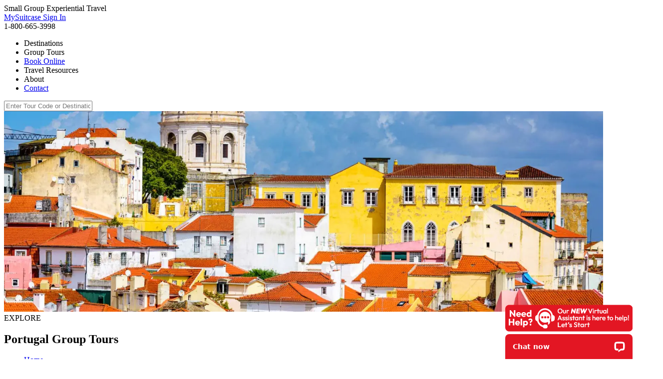

--- FILE ---
content_type: text/html; charset=UTF-8
request_url: https://www.adventures-abroad.com/country/portugal-tours
body_size: 19973
content:
<!DOCTYPE html><html lang="en"><head><script>(function(w,i,g){w[g]=w[g]||[];if(typeof w[g].push=='function')w[g].push(i)})
(window,'GTM-5G2JMWW','google_tags_first_party');</script><script>(function(w,d,s,l){w[l]=w[l]||[];(function(){w[l].push(arguments);})('set', 'developer_id.dY2E1Nz', true);
		var f=d.getElementsByTagName(s)[0],
		j=d.createElement(s);j.async=true;j.src='/nvcy/';
		f.parentNode.insertBefore(j,f);
		})(window,document,'script','dataLayer');</script><base href="https://www.adventures-abroad.com/"><link rel="preload" as="font" href="/fonts/hotel-icons.woff2" type="font/woff2" crossorigin><link rel="preload" as="font" href="/fonts/QGYvz_MVcBeNP4NJtEtqUYTkntBJ.woff2" type="font/woff2" crossorigin><link rel="preload" as="image" href="/images/mainSprite_2025-03-10.webp" /> <script src="/js/jquery.m.min.js" data-cfasync="false" defer></script><script rel="prefetch" as="script" href="/js/splide.min.js" fetchpriority="high" data-cfasync="false"></script><script src="/js/splide.min.js" data-cfasync="false" defer></script><link rel="preload" as="style" href="/css/unified/country_19-03-2025-1869.css" fetchpriority="high"><link rel="stylesheet" href="/css/unified/country_19-03-2025-1869.css"><link rel="dns-prefetch" href="https://server-side-tagging-aboewvs5xa-uc.a.run.app" crossorigin> <link rel="preconnect" href="https://challenges.cloudflare.com/"> <link rel="canonical" href="https://www.adventures-abroad.com/country/portugal-tours"> <meta property="og:url" content="https://www.adventures-abroad.com/country/portugal-tours"> <link rel="shortcut icon" href="/images/favicon.png"> <meta http-equiv="Content-Type" content="text/html; charset=UTF-8"><meta http-equiv="X-UA-Compatible" content="IE=edge"><meta name="rating" content="general"><meta name="robots" content="index,follow"> <meta name="handheldfriendly" content="True"> <meta name="copyright" content="1987-2026 © Adventures Abroad Worldwide Travel Ltd."><meta name="no-email-collection" content="http://www.unspam.com/noemailcollection"> <meta property="og:site_name" content="Adventures Abroad"> <meta property="og:title" content="Portugal Tour Packages ( See Roman Ruins, Obidos & More)"><meta property="og:type" content="website"><meta property="og:image" content="/images/country/banner/171.jpg"><meta property="og:image:alt" content="Portugal Tour Packages ( See Roman Ruins, Obidos & More)"><meta name="google-signin-client_id" content="515078625026-kjd7d3rosh9nik3rgf4c5g5nnkujifgu.apps.googleusercontent.com"><meta name="google-site-verification" content="ifLpGZtPq74D9Y85JOz-XwZ29VsoYnPaJKg5DCrKtac"><meta property="fb:admins" content="628660376" ><meta name="viewport" content="width=device-width, height=device-height, initial-scale=1"/><title>Portugal Tour Packages ( See Roman Ruins, Obidos & More)</title><meta name="abstract" content="Our small group Portugal tour packages give you a closer look at this amazing destination. Discover bountiful beaches, medieval sights, quaint fishing villages and coastal cities blessed with head-turning good looks."><meta name="description" content="Our small group Portugal tour packages give you a closer look at this amazing destination. Discover bountiful beaches, medieval sights, quaint fishing villages and coastal cities blessed with head-turning good looks." > <meta name="og:description" content="Our small group Portugal tour packages give you a closer look at this amazing destination. Discover bountiful beaches, medieval sights, quaint fishing villages and coastal cities blessed with head-turning good looks." ><link rel="search" href="/xml/opensearch.xml" type="application/opensearchdescription+xml" title="Adventures Abroad Worldwide Travel Ltd." > <link rel="preconnect" href="https://dev.visualwebsiteoptimizer.com" crossorigin="anonymous" /><script type='text/javascript' data-cfasync="false" id='vwoCode'>window._vwo_code || (function() {
var account_id=460497,
version=2.1,
settings_tolerance=2000,
hide_element='body',
hide_element_style = 'opacity:0 !important;filter:alpha(opacity=0) !important;background:none !important;transition:none !important;',
/* DO NOT EDIT BELOW THIS LINE */
f=false,w=window,d=document,v=d.querySelector('#vwoCode'),cK='_vwo_'+account_id+'_settings',cc={};try{var c=JSON.parse(localStorage.getItem('_vwo_'+account_id+'_config'));cc=c&&typeof c==='object'?c:{}}catch(e){}var stT=cc.stT==='session'?w.sessionStorage:w.localStorage;code={nonce:v&&v.nonce,use_existing_jquery:function(){return typeof use_existing_jquery!=='undefined'?use_existing_jquery:undefined},library_tolerance:function(){return typeof library_tolerance!=='undefined'?library_tolerance:undefined},settings_tolerance:function(){return cc.sT||settings_tolerance},hide_element_style:function(){return'{'+(cc.hES||hide_element_style)+'}'},hide_element:function(){if(performance.getEntriesByName('first-contentful-paint')[0]){return''}return typeof cc.hE==='string'?cc.hE:hide_element},getVersion:function(){return version},finish:function(e){if(!f){f=true;var t=d.getElementById('_vis_opt_path_hides');if(t)t.parentNode.removeChild(t);if(e)(new Image).src='https://dev.visualwebsiteoptimizer.com/ee.gif?a='+account_id+e}},finished:function(){return f},addScript:function(e){var t=d.createElement('script');t.type='text/javascript';if(e.src){t.src=e.src}else{t.text=e.text}v&&t.setAttribute('nonce',v.nonce);d.getElementsByTagName('head')[0].appendChild(t)},load:function(e,t){var n=this.getSettings(),i=d.createElement('script'),r=this;t=t||{};if(n){i.textContent=n;d.getElementsByTagName('head')[0].appendChild(i);if(!w.VWO||VWO.caE){stT.removeItem(cK);r.load(e)}}else{var o=new XMLHttpRequest;o.open('GET',e,true);o.withCredentials=!t.dSC;o.responseType=t.responseType||'text';o.onload=function(){if(t.onloadCb){return t.onloadCb(o,e)}if(o.status===200||o.status===304){_vwo_code.addScript({text:o.responseText})}else{_vwo_code.finish('&e=loading_failure:'+e)}};o.onerror=function(){if(t.onerrorCb){return t.onerrorCb(e)}_vwo_code.finish('&e=loading_failure:'+e)};o.send()}},getSettings:function(){try{var e=stT.getItem(cK);if(!e){return}e=JSON.parse(e);if(Date.now()>e.e){stT.removeItem(cK);return}return e.s}catch(e){return}},init:function(){if(d.URL.indexOf('__vwo_disable__')>-1)return;var e=this.settings_tolerance();w._vwo_settings_timer=setTimeout(function(){_vwo_code.finish();stT.removeItem(cK)},e);var t;if(this.hide_element()!=='body'){t=d.createElement('style');var n=this.hide_element(),i=n?n+this.hide_element_style():'',r=d.getElementsByTagName('head')[0];t.setAttribute('id','_vis_opt_path_hides');v&&t.setAttribute('nonce',v.nonce);t.setAttribute('type','text/css');if(t.styleSheet)t.styleSheet.cssText=i;else t.appendChild(d.createTextNode(i));r.appendChild(t)}else{t=d.getElementsByTagName('head')[0];var i=d.createElement('div');i.style.cssText='z-index: 2147483647 !important;position: fixed !important;left: 0 !important;top: 0 !important;width: 100% !important;height: 100% !important;background: white !important;display: block !important;';i.setAttribute('id','_vis_opt_path_hides');i.classList.add('_vis_hide_layer');t.parentNode.insertBefore(i,t.nextSibling)}var o=window._vis_opt_url||d.URL,s='https://dev.visualwebsiteoptimizer.com/j.php?a='+account_id+'&u='+encodeURIComponent(o)+'&vn='+version;if(w.location.search.indexOf('_vwo_xhr')!==-1){this.addScript({src:s})}else{this.load(s+'&x=true')}}};w._vwo_code=code;code.init();})();</script></head><body id="country" ><div id="mainwrapper"><header><div id="topBanner"><div class="mainContainer centerContent relative"> <div class="companyTagLine">	Small Group Experiential Travel </div><div id="Topbar_MSC_Contact" ><a href="https://www.adventures-abroad.com/mysuitcase/" target="_blank" class="banner_mscLink" title="MySuitcase"><div class="hicon hicon-luggage"></div>MySuitcase Sign In</a><div class="banner_phone-number"><div class="hicon hicon-telephone"></div><span class="phone_num_display">1-800-665-3998</span></div></div> </div> </div> <div id="mainHeader" > <div class="mainContainer centerContent"><div class="mobile_nav_button_layout "> <div class="mobile_nav_button"><div class="hicon bold hicon-hamburger-menu"></div></div> </div> <a class="header_aalogo " href="https://www.adventures-abroad.com/" title="Adventures Abroad" alt="Adventures Abroad"></a><div class="header_nav"> <a class="header_aalogo " href="https://www.adventures-abroad.com/" title="Adventures Abroad"></a> <div class="btn-close " onClick="closeNavigationalMenu()"></div><nav aria-label="menu"><ul><li><span>Destinations</span><script defer>var	regionDestinations	=	{"1":{"RegionName":"Africa and Middle East","PageFriendlyUrl":"https:\/\/www.adventures-abroad.com\/region\/africa-tours","ChildRegion":{"9":{"RegionName":"North Africa","PageFriendlyUrl":"https:\/\/www.adventures-abroad.com\/region\/north-africa-tours","NumOfTours":"18","Countries":{"3":{"PageFriendlyUrl":"https:\/\/www.adventures-abroad.com\/country\/algeria-tours","CountryName":"Algeria","NumOfTours":"3"},"63":{"PageFriendlyUrl":"https:\/\/www.adventures-abroad.com\/country\/egypt-tours","CountryName":"Egypt","NumOfTours":"6"},"144":{"PageFriendlyUrl":"https:\/\/www.adventures-abroad.com\/country\/morocco-tours","CountryName":"Morocco","NumOfTours":"5"},"215":{"PageFriendlyUrl":"https:\/\/www.adventures-abroad.com\/country\/tunisia-tours","CountryName":"Tunisia","NumOfTours":"6"}}},"56":{"RegionName":"Central Africa","PageFriendlyUrl":"","NumOfTours":"1","Countries":{"41":{"PageFriendlyUrl":"https:\/\/www.adventures-abroad.com\/search&WhereToGo=Central+African+Republic","CountryName":"Central African Republic","NumOfTours":"1"},"49":{"PageFriendlyUrl":"https:\/\/www.adventures-abroad.com\/search&WhereToGo=Congo+Brazzaville","CountryName":"Congo Brazzaville","NumOfTours":"1"}}},"50":{"RegionName":"Indian Ocean Islands","PageFriendlyUrl":"","NumOfTours":"5","Countries":{"48":{"PageFriendlyUrl":"https:\/\/www.adventures-abroad.com\/country\/mauritius-tours","CountryName":"Comoros Islands","NumOfTours":"1"},"127":{"PageFriendlyUrl":"https:\/\/www.adventures-abroad.com\/country\/madagascar-tours","CountryName":"Madagascar","NumOfTours":"4"},"130":{"PageFriendlyUrl":"https:\/\/www.adventures-abroad.com\/search&WhereToGo=Maldives","CountryName":"Maldives","NumOfTours":"1"},"136":{"PageFriendlyUrl":"https:\/\/www.adventures-abroad.com\/country\/mauritius-tours","CountryName":"Mauritius","NumOfTours":"1"},"174":{"PageFriendlyUrl":"https:\/\/www.adventures-abroad.com\/country\/reunion-tours","CountryName":"Reunion","NumOfTours":"1"},"188":{"PageFriendlyUrl":"https:\/\/www.adventures-abroad.com\/country\/seychelles-tours","CountryName":"Seychelles","NumOfTours":"1"},"198":{"PageFriendlyUrl":"https:\/\/www.adventures-abroad.com\/country\/sri-lanka-tours","CountryName":"Sri Lanka","NumOfTours":"1"}}},"13":{"RegionName":"West Africa","PageFriendlyUrl":"https:\/\/www.adventures-abroad.com\/region\/west-africa-tours","NumOfTours":"3","Countries":{"39":{"PageFriendlyUrl":"https:\/\/www.adventures-abroad.com\/country\/cape-verde-tours","CountryName":"Cabo Verde","NumOfTours":"1"},"53":{"PageFriendlyUrl":"https:\/\/www.adventures-abroad.com\/country\/ivory-coast-tours","CountryName":"Ivory Coast","NumOfTours":"1"},"78":{"PageFriendlyUrl":"https:\/\/www.adventures-abroad.com\/country\/gambia-tours","CountryName":"Gambia","NumOfTours":"1"},"81":{"PageFriendlyUrl":"https:\/\/www.adventures-abroad.com\/country\/ghana-tours","CountryName":"Ghana","NumOfTours":"1"},"89":{"PageFriendlyUrl":"https:\/\/www.adventures-abroad.com\/country\/guinea-tours","CountryName":"Guinea","NumOfTours":"1"},"90":{"PageFriendlyUrl":"https:\/\/www.adventures-abroad.com\/country\/guinea-bissau-tours","CountryName":"Guinea-Bissau","NumOfTours":"1"},"120":{"PageFriendlyUrl":"https:\/\/www.adventures-abroad.com\/search&WhereToGo=Liberia","CountryName":"Liberia","NumOfTours":"1"},"135":{"PageFriendlyUrl":"https:\/\/www.adventures-abroad.com\/search&WhereToGo=Mauritania","CountryName":"Mauritania","NumOfTours":"1"},"187":{"PageFriendlyUrl":"https:\/\/www.adventures-abroad.com\/search&WhereToGo=Senegal","CountryName":"Senegal","NumOfTours":"1"},"189":{"PageFriendlyUrl":"https:\/\/www.adventures-abroad.com\/search&WhereToGo=Sierra+Leone","CountryName":"Sierra Leone","NumOfTours":"1"}}},"12":{"RegionName":"East Africa","PageFriendlyUrl":"https:\/\/www.adventures-abroad.com\/region\/east-africa-tours","NumOfTours":"27","Countries":{"48":{"PageFriendlyUrl":"https:\/\/www.adventures-abroad.com\/country\/mauritius-tours","CountryName":"Comoros Islands","NumOfTours":"1"},"68":{"PageFriendlyUrl":"https:\/\/www.adventures-abroad.com\/country\/ethiopia-tours","CountryName":"Ethiopia","NumOfTours":"2"},"110":{"PageFriendlyUrl":"https:\/\/www.adventures-abroad.com\/country\/kenya-tours","CountryName":"Kenya","NumOfTours":"23"},"127":{"PageFriendlyUrl":"https:\/\/www.adventures-abroad.com\/country\/madagascar-tours","CountryName":"Madagascar","NumOfTours":"4"},"136":{"PageFriendlyUrl":"https:\/\/www.adventures-abroad.com\/country\/mauritius-tours","CountryName":"Mauritius","NumOfTours":"1"},"174":{"PageFriendlyUrl":"https:\/\/www.adventures-abroad.com\/country\/reunion-tours","CountryName":"Reunion","NumOfTours":"1"},"177":{"PageFriendlyUrl":"https:\/\/www.adventures-abroad.com\/country\/rwanda-tours","CountryName":"Rwanda","NumOfTours":"7"},"188":{"PageFriendlyUrl":"https:\/\/www.adventures-abroad.com\/country\/seychelles-tours","CountryName":"Seychelles","NumOfTours":"1"},"208":{"PageFriendlyUrl":"https:\/\/www.adventures-abroad.com\/country\/tanzania-tours","CountryName":"Tanzania","NumOfTours":"17"}}},"11":{"RegionName":"Southern Africa","PageFriendlyUrl":"https:\/\/www.adventures-abroad.com\/region\/southern-africa-tours","NumOfTours":"16","Countries":{"28":{"PageFriendlyUrl":"https:\/\/www.adventures-abroad.com\/country\/botswana-tours","CountryName":"Botswana","NumOfTours":"3"},"48":{"PageFriendlyUrl":"https:\/\/www.adventures-abroad.com\/country\/mauritius-tours","CountryName":"Comoros Islands","NumOfTours":"1"},"202":{"PageFriendlyUrl":"https:\/\/www.adventures-abroad.com\/country\/eswatini-tours","CountryName":"Eswatini","NumOfTours":"10"},"127":{"PageFriendlyUrl":"https:\/\/www.adventures-abroad.com\/country\/madagascar-tours","CountryName":"Madagascar","NumOfTours":"4"},"136":{"PageFriendlyUrl":"https:\/\/www.adventures-abroad.com\/country\/mauritius-tours","CountryName":"Mauritius","NumOfTours":"1"},"147":{"PageFriendlyUrl":"https:\/\/www.adventures-abroad.com\/country\/namibia-tours","CountryName":"Namibia","NumOfTours":"5"},"174":{"PageFriendlyUrl":"https:\/\/www.adventures-abroad.com\/country\/reunion-tours","CountryName":"Reunion","NumOfTours":"1"},"195":{"PageFriendlyUrl":"https:\/\/www.adventures-abroad.com\/country\/south-africa-tours","CountryName":"South Africa","NumOfTours":"10"},"237":{"PageFriendlyUrl":"https:\/\/www.adventures-abroad.com\/country\/zimbabwe-tours","CountryName":"Zimbabwe","NumOfTours":"9"}}},"10":{"RegionName":"Middle East","PageFriendlyUrl":"https:\/\/www.adventures-abroad.com\/region\/middle-east-tours","NumOfTours":"26","Countries":{"3":{"PageFriendlyUrl":"https:\/\/www.adventures-abroad.com\/country\/algeria-tours","CountryName":"Algeria","NumOfTours":"3"},"17":{"PageFriendlyUrl":"https:\/\/www.adventures-abroad.com\/country\/bahrain-tours","CountryName":"Bahrain","NumOfTours":"3"},"63":{"PageFriendlyUrl":"https:\/\/www.adventures-abroad.com\/country\/egypt-tours","CountryName":"Egypt","NumOfTours":"6"},"102":{"PageFriendlyUrl":"https:\/\/www.adventures-abroad.com\/search&WhereToGo=Iraq","CountryName":"Iraq","NumOfTours":"2"},"108":{"PageFriendlyUrl":"https:\/\/www.adventures-abroad.com\/country\/jordan-tours","CountryName":"Jordan","NumOfTours":"3"},"114":{"PageFriendlyUrl":"https:\/\/www.adventures-abroad.com\/country\/kuwait-tours","CountryName":"Kuwait","NumOfTours":"3"},"160":{"PageFriendlyUrl":"https:\/\/www.adventures-abroad.com\/country\/oman-tours","CountryName":"Oman","NumOfTours":"3"},"173":{"PageFriendlyUrl":"https:\/\/www.adventures-abroad.com\/country\/qatar-tours","CountryName":"Qatar","NumOfTours":"3"},"186":{"PageFriendlyUrl":"https:\/\/www.adventures-abroad.com\/country\/saudi-arabia-tours","CountryName":"The Kingdom of Saudi Arabia","NumOfTours":"3"},"205":{"PageFriendlyUrl":"https:\/\/www.adventures-abroad.com\/search&WhereToGo=Syria","CountryName":"Syria","NumOfTours":"3"},"215":{"PageFriendlyUrl":"https:\/\/www.adventures-abroad.com\/country\/tunisia-tours","CountryName":"Tunisia","NumOfTours":"6"},"216":{"PageFriendlyUrl":"https:\/\/www.adventures-abroad.com\/country\/turkey-tours","CountryName":"Turkey","NumOfTours":"4"},"222":{"PageFriendlyUrl":"https:\/\/www.adventures-abroad.com\/country\/united-arab-emirates-tours","CountryName":"United Arab Emirates","NumOfTours":"3"}}}}},"2":{"RegionName":"Americas","PageFriendlyUrl":"https:\/\/www.adventures-abroad.com\/region\/americas-tours","ChildRegion":{"66":{"RegionName":"Guyanas","PageFriendlyUrl":"https:\/\/www.adventures-abroad.com\/region\/the-guyanas-tours","NumOfTours":"1","Countries":{"74":{"PageFriendlyUrl":"https:\/\/www.adventures-abroad.com\/country\/french-guiana-tours","CountryName":"French Guiana","NumOfTours":"1"},"91":{"PageFriendlyUrl":"https:\/\/www.adventures-abroad.com\/country\/guyana-tours","CountryName":"Guyana","NumOfTours":"1"},"200":{"PageFriendlyUrl":"https:\/\/www.adventures-abroad.com\/country\/suriname-tours","CountryName":"Suriname","NumOfTours":"1"}}},"54":{"RegionName":"Central America","PageFriendlyUrl":"https:\/\/www.adventures-abroad.com\/region\/central-america-tours","NumOfTours":"8","Countries":{"52":{"PageFriendlyUrl":"https:\/\/www.adventures-abroad.com\/country\/costa-rica-tours","CountryName":"Costa Rica","NumOfTours":"4"},"64":{"PageFriendlyUrl":"https:\/\/www.adventures-abroad.com\/country\/el-salvador-tours","CountryName":"El Salvador","NumOfTours":"2"},"88":{"PageFriendlyUrl":"https:\/\/www.adventures-abroad.com\/country\/guatemala-tours","CountryName":"Guatemala","NumOfTours":"2"},"95":{"PageFriendlyUrl":"https:\/\/www.adventures-abroad.com\/country\/honduras-tours","CountryName":"Honduras","NumOfTours":"2"},"153":{"PageFriendlyUrl":"https:\/\/www.adventures-abroad.com\/country\/nicaragua-tours","CountryName":"Nicaragua","NumOfTours":"4"},"164":{"PageFriendlyUrl":"https:\/\/www.adventures-abroad.com\/country\/panama-tours","CountryName":"Panama","NumOfTours":"4"}}},"29":{"RegionName":"Caribbean","PageFriendlyUrl":"https:\/\/www.adventures-abroad.com\/region\/caribbean-tours","NumOfTours":"8","Countries":{"9":{"PageFriendlyUrl":"https:\/\/www.adventures-abroad.com\/search&WhereToGo=Antigua+and+Barbuda","CountryName":"Antigua and Barbuda","NumOfTours":"1"},"19":{"PageFriendlyUrl":"https:\/\/www.adventures-abroad.com\/search&WhereToGo=Barbados","CountryName":"Barbados","NumOfTours":"1"},"47":{"PageFriendlyUrl":"https:\/\/www.adventures-abroad.com\/country\/colombia-tours","CountryName":"Colombia","NumOfTours":"2"},"52":{"PageFriendlyUrl":"https:\/\/www.adventures-abroad.com\/country\/costa-rica-tours","CountryName":"Costa Rica","NumOfTours":"4"},"60":{"PageFriendlyUrl":"https:\/\/www.adventures-abroad.com\/search&WhereToGo=Dominica","CountryName":"Dominica","NumOfTours":"1"},"74":{"PageFriendlyUrl":"https:\/\/www.adventures-abroad.com\/country\/french-guiana-tours","CountryName":"French Guiana","NumOfTours":"1"},"85":{"PageFriendlyUrl":"https:\/\/www.adventures-abroad.com\/search&WhereToGo=Grenada","CountryName":"Grenada","NumOfTours":"1"},"91":{"PageFriendlyUrl":"https:\/\/www.adventures-abroad.com\/country\/guyana-tours","CountryName":"Guyana","NumOfTours":"1"},"179":{"PageFriendlyUrl":"https:\/\/www.adventures-abroad.com\/search&WhereToGo=Saint+Kitts+and+Nevis","CountryName":"Saint Kitts and Nevis","NumOfTours":"1"},"180":{"PageFriendlyUrl":"https:\/\/www.adventures-abroad.com\/search&WhereToGo=Saint+Lucia","CountryName":"Saint Lucia","NumOfTours":"1"},"182":{"PageFriendlyUrl":"https:\/\/www.adventures-abroad.com\/search&WhereToGo=Saint+Vincent+and+The+Grenadines","CountryName":"Saint Vincent and The Grenadines","NumOfTours":"1"},"200":{"PageFriendlyUrl":"https:\/\/www.adventures-abroad.com\/country\/suriname-tours","CountryName":"Suriname","NumOfTours":"1"},"214":{"PageFriendlyUrl":"https:\/\/www.adventures-abroad.com\/search&WhereToGo=Trinidad+and+Tobago","CountryName":"Trinidad and Tobago","NumOfTours":"1"}}},"26":{"RegionName":"Central America And Caribbean","PageFriendlyUrl":"","NumOfTours":"9","Countries":{"9":{"PageFriendlyUrl":"https:\/\/www.adventures-abroad.com\/search&WhereToGo=Antigua+and+Barbuda","CountryName":"Antigua and Barbuda","NumOfTours":"1"},"19":{"PageFriendlyUrl":"https:\/\/www.adventures-abroad.com\/search&WhereToGo=Barbados","CountryName":"Barbados","NumOfTours":"1"},"52":{"PageFriendlyUrl":"https:\/\/www.adventures-abroad.com\/country\/costa-rica-tours","CountryName":"Costa Rica","NumOfTours":"4"},"60":{"PageFriendlyUrl":"https:\/\/www.adventures-abroad.com\/search&WhereToGo=Dominica","CountryName":"Dominica","NumOfTours":"1"},"64":{"PageFriendlyUrl":"https:\/\/www.adventures-abroad.com\/country\/el-salvador-tours","CountryName":"El Salvador","NumOfTours":"2"},"85":{"PageFriendlyUrl":"https:\/\/www.adventures-abroad.com\/search&WhereToGo=Grenada","CountryName":"Grenada","NumOfTours":"1"},"88":{"PageFriendlyUrl":"https:\/\/www.adventures-abroad.com\/country\/guatemala-tours","CountryName":"Guatemala","NumOfTours":"2"},"95":{"PageFriendlyUrl":"https:\/\/www.adventures-abroad.com\/country\/honduras-tours","CountryName":"Honduras","NumOfTours":"2"},"153":{"PageFriendlyUrl":"https:\/\/www.adventures-abroad.com\/country\/nicaragua-tours","CountryName":"Nicaragua","NumOfTours":"4"},"164":{"PageFriendlyUrl":"https:\/\/www.adventures-abroad.com\/country\/panama-tours","CountryName":"Panama","NumOfTours":"4"},"179":{"PageFriendlyUrl":"https:\/\/www.adventures-abroad.com\/search&WhereToGo=Saint+Kitts+and+Nevis","CountryName":"Saint Kitts and Nevis","NumOfTours":"1"},"180":{"PageFriendlyUrl":"https:\/\/www.adventures-abroad.com\/search&WhereToGo=Saint+Lucia","CountryName":"Saint Lucia","NumOfTours":"1"},"182":{"PageFriendlyUrl":"https:\/\/www.adventures-abroad.com\/search&WhereToGo=Saint+Vincent+and+The+Grenadines","CountryName":"Saint Vincent and The Grenadines","NumOfTours":"1"},"214":{"PageFriendlyUrl":"https:\/\/www.adventures-abroad.com\/search&WhereToGo=Trinidad+and+Tobago","CountryName":"Trinidad and Tobago","NumOfTours":"1"}}},"7":{"RegionName":"North America","PageFriendlyUrl":"https:\/\/www.adventures-abroad.com\/region\/north-america-tours","NumOfTours":"2","Countries":{"38":{"PageFriendlyUrl":"https:\/\/www.adventures-abroad.com\/country\/canada-tours","CountryName":"Canada","NumOfTours":"2"}}},"6":{"RegionName":"South America","PageFriendlyUrl":"https:\/\/www.adventures-abroad.com\/region\/south-america-tours","NumOfTours":"33","Countries":{"10":{"PageFriendlyUrl":"https:\/\/www.adventures-abroad.com\/country\/argentina-tours","CountryName":"Argentina","NumOfTours":"8"},"26":{"PageFriendlyUrl":"https:\/\/www.adventures-abroad.com\/country\/bolivia-tours","CountryName":"Bolivia","NumOfTours":"10"},"30":{"PageFriendlyUrl":"https:\/\/www.adventures-abroad.com\/country\/brazil-tours","CountryName":"Brazil","NumOfTours":"3"},"43":{"PageFriendlyUrl":"https:\/\/www.adventures-abroad.com\/country\/chile-tours","CountryName":"Chile","NumOfTours":"8"},"47":{"PageFriendlyUrl":"https:\/\/www.adventures-abroad.com\/country\/colombia-tours","CountryName":"Colombia","NumOfTours":"2"},"62":{"PageFriendlyUrl":"https:\/\/www.adventures-abroad.com\/country\/ecuador-tours","CountryName":"Ecuador","NumOfTours":"12"},"74":{"PageFriendlyUrl":"https:\/\/www.adventures-abroad.com\/country\/french-guiana-tours","CountryName":"French Guiana","NumOfTours":"1"},"91":{"PageFriendlyUrl":"https:\/\/www.adventures-abroad.com\/country\/guyana-tours","CountryName":"Guyana","NumOfTours":"1"},"166":{"PageFriendlyUrl":"https:\/\/www.adventures-abroad.com\/country\/paraguay-tours","CountryName":"Paraguay","NumOfTours":"2"},"167":{"PageFriendlyUrl":"https:\/\/www.adventures-abroad.com\/country\/peru-tours","CountryName":"Peru","NumOfTours":"14"},"200":{"PageFriendlyUrl":"https:\/\/www.adventures-abroad.com\/country\/suriname-tours","CountryName":"Suriname","NumOfTours":"1"},"226":{"PageFriendlyUrl":"https:\/\/www.adventures-abroad.com\/country\/paraguay-tours","CountryName":"Uruguay","NumOfTours":"2"}}}}},"3":{"RegionName":"Europe","PageFriendlyUrl":"https:\/\/www.adventures-abroad.com\/region\/europe-tours","ChildRegion":{"75":{"RegionName":"Microstates of Europe","PageFriendlyUrl":"","NumOfTours":"28","Countries":{"5":{"PageFriendlyUrl":"https:\/\/www.adventures-abroad.com\/country\/andorra-tours","CountryName":"Andorra","NumOfTours":"1"},"21":{"PageFriendlyUrl":"https:\/\/www.adventures-abroad.com\/country\/belgium-tours","CountryName":"Belgium","NumOfTours":"1"},"73":{"PageFriendlyUrl":"https:\/\/www.adventures-abroad.com\/country\/france-tours","CountryName":"France","NumOfTours":"3"},"105":{"PageFriendlyUrl":"https:\/\/www.adventures-abroad.com\/country\/italy-tours","CountryName":"Italy","NumOfTours":"13"},"122":{"PageFriendlyUrl":"https:\/\/www.adventures-abroad.com\/search&WhereToGo=Liechtenstein","CountryName":"Liechtenstein","NumOfTours":"1"},"124":{"PageFriendlyUrl":"https:\/\/www.adventures-abroad.com\/country\/luxembourg-tours","CountryName":"Luxembourg","NumOfTours":"1"},"141":{"PageFriendlyUrl":"https:\/\/www.adventures-abroad.com\/country\/monaco-tours","CountryName":"Monaco","NumOfTours":"1"},"184":{"PageFriendlyUrl":"https:\/\/www.adventures-abroad.com\/country\/san-marino-tours","CountryName":"San Marino","NumOfTours":"1"},"197":{"PageFriendlyUrl":"https:\/\/www.adventures-abroad.com\/country\/spain-tours","CountryName":"Spain","NumOfTours":"12"},"204":{"PageFriendlyUrl":"https:\/\/www.adventures-abroad.com\/country\/switzerland-tours","CountryName":"Switzerland","NumOfTours":"2"}}},"58":{"RegionName":"Baltic States","PageFriendlyUrl":"","NumOfTours":"5","Countries":{"67":{"PageFriendlyUrl":"https:\/\/www.adventures-abroad.com\/country\/estonia-tours","CountryName":"Estonia","NumOfTours":"4"},"117":{"PageFriendlyUrl":"https:\/\/www.adventures-abroad.com\/country\/latvia-tours","CountryName":"Latvia","NumOfTours":"4"},"123":{"PageFriendlyUrl":"https:\/\/www.adventures-abroad.com\/country\/lithuania-tours","CountryName":"Lithuania","NumOfTours":"4"},"170":{"PageFriendlyUrl":"https:\/\/www.adventures-abroad.com\/country\/poland-tours","CountryName":"Poland","NumOfTours":"3"}}},"57":{"RegionName":"Scandinavia","PageFriendlyUrl":"","NumOfTours":"4","Countries":{"58":{"PageFriendlyUrl":"https:\/\/www.adventures-abroad.com\/country\/denmark-tours","CountryName":"Denmark","NumOfTours":"3"},"72":{"PageFriendlyUrl":"https:\/\/www.adventures-abroad.com\/country\/finland-tours","CountryName":"Finland","NumOfTours":"3"},"98":{"PageFriendlyUrl":"https:\/\/www.adventures-abroad.com\/country\/iceland-tours","CountryName":"Iceland","NumOfTours":"1"},"159":{"PageFriendlyUrl":"https:\/\/www.adventures-abroad.com\/country\/norway-tours","CountryName":"Norway","NumOfTours":"3"},"203":{"PageFriendlyUrl":"https:\/\/www.adventures-abroad.com\/country\/sweden-tours","CountryName":"Sweden","NumOfTours":"3"}}},"55":{"RegionName":"The Adriatic","PageFriendlyUrl":"https:\/\/www.adventures-abroad.com\/region\/the-adriatic-tours","NumOfTours":"18","Countries":{"2":{"PageFriendlyUrl":"https:\/\/www.adventures-abroad.com\/country\/albania-tours","CountryName":"Albania","NumOfTours":"3"},"27":{"PageFriendlyUrl":"https:\/\/www.adventures-abroad.com\/country\/bosnia-and-herzegovina-tours","CountryName":"Bosnia and Herzegovina","NumOfTours":"4"},"54":{"PageFriendlyUrl":"https:\/\/www.adventures-abroad.com\/country\/croatia-tours","CountryName":"Croatia","NumOfTours":"4"},"105":{"PageFriendlyUrl":"https:\/\/www.adventures-abroad.com\/country\/italy-tours","CountryName":"Italy","NumOfTours":"13"},"239":{"PageFriendlyUrl":"https:\/\/www.adventures-abroad.com\/country\/montenegro-tours","CountryName":"Montenegro","NumOfTours":"2"},"192":{"PageFriendlyUrl":"https:\/\/www.adventures-abroad.com\/country\/slovenia-tours","CountryName":"Slovenia","NumOfTours":"3"}}},"53":{"RegionName":"Central Europe","PageFriendlyUrl":"https:\/\/www.adventures-abroad.com\/region\/central-europe-tours","NumOfTours":"25","Countries":{"14":{"PageFriendlyUrl":"https:\/\/www.adventures-abroad.com\/country\/austria-tours","CountryName":"Austria","NumOfTours":"3"},"21":{"PageFriendlyUrl":"https:\/\/www.adventures-abroad.com\/country\/belgium-tours","CountryName":"Belgium","NumOfTours":"1"},"54":{"PageFriendlyUrl":"https:\/\/www.adventures-abroad.com\/country\/croatia-tours","CountryName":"Croatia","NumOfTours":"4"},"57":{"PageFriendlyUrl":"https:\/\/www.adventures-abroad.com\/country\/czech-republic-tours","CountryName":"Czechia","NumOfTours":"7"},"80":{"PageFriendlyUrl":"https:\/\/www.adventures-abroad.com\/country\/germany-tours","CountryName":"Germany","NumOfTours":"1"},"97":{"PageFriendlyUrl":"https:\/\/www.adventures-abroad.com\/country\/hungary-tours","CountryName":"Hungary","NumOfTours":"11"},"238":{"PageFriendlyUrl":"https:\/\/www.adventures-abroad.com\/country\/kosovo-tours","CountryName":"Kosovo","NumOfTours":"1"},"126":{"PageFriendlyUrl":"https:\/\/www.adventures-abroad.com\/country\/north-macedonia-tours","CountryName":"North Macedonia","NumOfTours":"3"},"239":{"PageFriendlyUrl":"https:\/\/www.adventures-abroad.com\/country\/montenegro-tours","CountryName":"Montenegro","NumOfTours":"2"},"170":{"PageFriendlyUrl":"https:\/\/www.adventures-abroad.com\/country\/poland-tours","CountryName":"Poland","NumOfTours":"3"},"240":{"PageFriendlyUrl":"https:\/\/www.adventures-abroad.com\/country\/serbia-tours","CountryName":"Serbia","NumOfTours":"1"},"191":{"PageFriendlyUrl":"https:\/\/www.adventures-abroad.com\/country\/slovakia-tours","CountryName":"Slovakia","NumOfTours":"9"},"192":{"PageFriendlyUrl":"https:\/\/www.adventures-abroad.com\/country\/slovenia-tours","CountryName":"Slovenia","NumOfTours":"3"},"204":{"PageFriendlyUrl":"https:\/\/www.adventures-abroad.com\/country\/switzerland-tours","CountryName":"Switzerland","NumOfTours":"2"}}},"47":{"RegionName":"Caucasus","PageFriendlyUrl":"https:\/\/www.adventures-abroad.com\/region\/caucasus-tours","NumOfTours":"3","Countries":{"11":{"PageFriendlyUrl":"https:\/\/www.adventures-abroad.com\/country\/armenia-tours","CountryName":"Armenia","NumOfTours":"3"},"15":{"PageFriendlyUrl":"https:\/\/www.adventures-abroad.com\/country\/azerbaijan-tours","CountryName":"Azerbaijan","NumOfTours":"2"},"79":{"PageFriendlyUrl":"https:\/\/www.adventures-abroad.com\/country\/georgia-tours","CountryName":"Georgia","NumOfTours":"3"}}},"46":{"RegionName":"The Balkans","PageFriendlyUrl":"","NumOfTours":"27","Countries":{"2":{"PageFriendlyUrl":"https:\/\/www.adventures-abroad.com\/country\/albania-tours","CountryName":"Albania","NumOfTours":"3"},"27":{"PageFriendlyUrl":"https:\/\/www.adventures-abroad.com\/country\/bosnia-and-herzegovina-tours","CountryName":"Bosnia and Herzegovina","NumOfTours":"4"},"54":{"PageFriendlyUrl":"https:\/\/www.adventures-abroad.com\/country\/croatia-tours","CountryName":"Croatia","NumOfTours":"4"},"83":{"PageFriendlyUrl":"https:\/\/www.adventures-abroad.com\/country\/greece-tours","CountryName":"Greece","NumOfTours":"9"},"105":{"PageFriendlyUrl":"https:\/\/www.adventures-abroad.com\/country\/italy-tours","CountryName":"Italy","NumOfTours":"13"},"238":{"PageFriendlyUrl":"https:\/\/www.adventures-abroad.com\/country\/kosovo-tours","CountryName":"Kosovo","NumOfTours":"1"},"126":{"PageFriendlyUrl":"https:\/\/www.adventures-abroad.com\/country\/north-macedonia-tours","CountryName":"North Macedonia","NumOfTours":"3"},"239":{"PageFriendlyUrl":"https:\/\/www.adventures-abroad.com\/country\/montenegro-tours","CountryName":"Montenegro","NumOfTours":"2"},"240":{"PageFriendlyUrl":"https:\/\/www.adventures-abroad.com\/country\/serbia-tours","CountryName":"Serbia","NumOfTours":"1"},"192":{"PageFriendlyUrl":"https:\/\/www.adventures-abroad.com\/country\/slovenia-tours","CountryName":"Slovenia","NumOfTours":"3"}}},"17":{"RegionName":"Mediterranean","PageFriendlyUrl":"","NumOfTours":"38"},"16":{"RegionName":"Central And Eastern Europe","PageFriendlyUrl":"","NumOfTours":"34","Countries":{"2":{"PageFriendlyUrl":"https:\/\/www.adventures-abroad.com\/country\/albania-tours","CountryName":"Albania","NumOfTours":"3"},"11":{"PageFriendlyUrl":"https:\/\/www.adventures-abroad.com\/country\/armenia-tours","CountryName":"Armenia","NumOfTours":"3"},"14":{"PageFriendlyUrl":"https:\/\/www.adventures-abroad.com\/country\/austria-tours","CountryName":"Austria","NumOfTours":"3"},"15":{"PageFriendlyUrl":"https:\/\/www.adventures-abroad.com\/country\/azerbaijan-tours","CountryName":"Azerbaijan","NumOfTours":"2"},"27":{"PageFriendlyUrl":"https:\/\/www.adventures-abroad.com\/country\/bosnia-and-herzegovina-tours","CountryName":"Bosnia and Herzegovina","NumOfTours":"4"},"33":{"PageFriendlyUrl":"https:\/\/www.adventures-abroad.com\/country\/bulgaria-tours","CountryName":"Bulgaria","NumOfTours":"6"},"54":{"PageFriendlyUrl":"https:\/\/www.adventures-abroad.com\/country\/croatia-tours","CountryName":"Croatia","NumOfTours":"4"},"57":{"PageFriendlyUrl":"https:\/\/www.adventures-abroad.com\/country\/czech-republic-tours","CountryName":"Czechia","NumOfTours":"7"},"67":{"PageFriendlyUrl":"https:\/\/www.adventures-abroad.com\/country\/estonia-tours","CountryName":"Estonia","NumOfTours":"4"},"79":{"PageFriendlyUrl":"https:\/\/www.adventures-abroad.com\/country\/georgia-tours","CountryName":"Georgia","NumOfTours":"3"},"97":{"PageFriendlyUrl":"https:\/\/www.adventures-abroad.com\/country\/hungary-tours","CountryName":"Hungary","NumOfTours":"11"},"238":{"PageFriendlyUrl":"https:\/\/www.adventures-abroad.com\/country\/kosovo-tours","CountryName":"Kosovo","NumOfTours":"1"},"117":{"PageFriendlyUrl":"https:\/\/www.adventures-abroad.com\/country\/latvia-tours","CountryName":"Latvia","NumOfTours":"4"},"123":{"PageFriendlyUrl":"https:\/\/www.adventures-abroad.com\/country\/lithuania-tours","CountryName":"Lithuania","NumOfTours":"4"},"126":{"PageFriendlyUrl":"https:\/\/www.adventures-abroad.com\/country\/north-macedonia-tours","CountryName":"North Macedonia","NumOfTours":"3"},"140":{"PageFriendlyUrl":"https:\/\/www.adventures-abroad.com\/country\/moldova-tours","CountryName":"Moldova","NumOfTours":"1"},"239":{"PageFriendlyUrl":"https:\/\/www.adventures-abroad.com\/country\/montenegro-tours","CountryName":"Montenegro","NumOfTours":"2"},"170":{"PageFriendlyUrl":"https:\/\/www.adventures-abroad.com\/country\/poland-tours","CountryName":"Poland","NumOfTours":"3"},"175":{"PageFriendlyUrl":"https:\/\/www.adventures-abroad.com\/country\/romania-tours","CountryName":"Romania","NumOfTours":"9"},"240":{"PageFriendlyUrl":"https:\/\/www.adventures-abroad.com\/country\/serbia-tours","CountryName":"Serbia","NumOfTours":"1"},"191":{"PageFriendlyUrl":"https:\/\/www.adventures-abroad.com\/country\/slovakia-tours","CountryName":"Slovakia","NumOfTours":"9"},"192":{"PageFriendlyUrl":"https:\/\/www.adventures-abroad.com\/country\/slovenia-tours","CountryName":"Slovenia","NumOfTours":"3"},"216":{"PageFriendlyUrl":"https:\/\/www.adventures-abroad.com\/country\/turkey-tours","CountryName":"Turkey","NumOfTours":"4"}}},"15":{"RegionName":"Western Europe","PageFriendlyUrl":"https:\/\/www.adventures-abroad.com\/region\/western-europe-tours","NumOfTours":"53","Countries":{"5":{"PageFriendlyUrl":"https:\/\/www.adventures-abroad.com\/country\/andorra-tours","CountryName":"Andorra","NumOfTours":"1"},"14":{"PageFriendlyUrl":"https:\/\/www.adventures-abroad.com\/country\/austria-tours","CountryName":"Austria","NumOfTours":"3"},"21":{"PageFriendlyUrl":"https:\/\/www.adventures-abroad.com\/country\/belgium-tours","CountryName":"Belgium","NumOfTours":"1"},"58":{"PageFriendlyUrl":"https:\/\/www.adventures-abroad.com\/country\/denmark-tours","CountryName":"Denmark","NumOfTours":"3"},"72":{"PageFriendlyUrl":"https:\/\/www.adventures-abroad.com\/country\/finland-tours","CountryName":"Finland","NumOfTours":"3"},"73":{"PageFriendlyUrl":"https:\/\/www.adventures-abroad.com\/country\/france-tours","CountryName":"France","NumOfTours":"3"},"80":{"PageFriendlyUrl":"https:\/\/www.adventures-abroad.com\/country\/germany-tours","CountryName":"Germany","NumOfTours":"1"},"83":{"PageFriendlyUrl":"https:\/\/www.adventures-abroad.com\/country\/greece-tours","CountryName":"Greece","NumOfTours":"9"},"98":{"PageFriendlyUrl":"https:\/\/www.adventures-abroad.com\/country\/iceland-tours","CountryName":"Iceland","NumOfTours":"1"},"103":{"PageFriendlyUrl":"https:\/\/www.adventures-abroad.com\/country\/ireland-tours","CountryName":"Ireland","NumOfTours":"3"},"105":{"PageFriendlyUrl":"https:\/\/www.adventures-abroad.com\/country\/italy-tours","CountryName":"Italy","NumOfTours":"13"},"122":{"PageFriendlyUrl":"https:\/\/www.adventures-abroad.com\/search&WhereToGo=Liechtenstein","CountryName":"Liechtenstein","NumOfTours":"1"},"124":{"PageFriendlyUrl":"https:\/\/www.adventures-abroad.com\/country\/luxembourg-tours","CountryName":"Luxembourg","NumOfTours":"1"},"132":{"PageFriendlyUrl":"https:\/\/www.adventures-abroad.com\/country\/malta-tours","CountryName":"Malta","NumOfTours":"7"},"141":{"PageFriendlyUrl":"https:\/\/www.adventures-abroad.com\/country\/monaco-tours","CountryName":"Monaco","NumOfTours":"1"},"243":{"PageFriendlyUrl":"https:\/\/www.adventures-abroad.com\/search&WhereToGo=Northern+Ireland","CountryName":"Northern Ireland","NumOfTours":"2"},"159":{"PageFriendlyUrl":"https:\/\/www.adventures-abroad.com\/country\/norway-tours","CountryName":"Norway","NumOfTours":"3"},"171":{"PageFriendlyUrl":"https:\/\/www.adventures-abroad.com\/country\/portugal-tours","CountryName":"Portugal","NumOfTours":"7"},"184":{"PageFriendlyUrl":"https:\/\/www.adventures-abroad.com\/country\/san-marino-tours","CountryName":"San Marino","NumOfTours":"1"},"241":{"PageFriendlyUrl":"https:\/\/www.adventures-abroad.com\/country\/scotland-tours","CountryName":"Scotland","NumOfTours":"3"},"197":{"PageFriendlyUrl":"https:\/\/www.adventures-abroad.com\/country\/spain-tours","CountryName":"Spain","NumOfTours":"12"},"203":{"PageFriendlyUrl":"https:\/\/www.adventures-abroad.com\/country\/sweden-tours","CountryName":"Sweden","NumOfTours":"3"},"204":{"PageFriendlyUrl":"https:\/\/www.adventures-abroad.com\/country\/switzerland-tours","CountryName":"Switzerland","NumOfTours":"2"},"223":{"PageFriendlyUrl":"https:\/\/www.adventures-abroad.com\/search&WhereToGo=United+Kingdom","CountryName":"United Kingdom","NumOfTours":"2"}}},"14":{"RegionName":"Eastern Europe","PageFriendlyUrl":"https:\/\/www.adventures-abroad.com\/region\/eastern-europe-tours","NumOfTours":"43","Countries":{"2":{"PageFriendlyUrl":"https:\/\/www.adventures-abroad.com\/country\/albania-tours","CountryName":"Albania","NumOfTours":"3"},"11":{"PageFriendlyUrl":"https:\/\/www.adventures-abroad.com\/country\/armenia-tours","CountryName":"Armenia","NumOfTours":"3"},"15":{"PageFriendlyUrl":"https:\/\/www.adventures-abroad.com\/country\/azerbaijan-tours","CountryName":"Azerbaijan","NumOfTours":"2"},"27":{"PageFriendlyUrl":"https:\/\/www.adventures-abroad.com\/country\/bosnia-and-herzegovina-tours","CountryName":"Bosnia and Herzegovina","NumOfTours":"4"},"33":{"PageFriendlyUrl":"https:\/\/www.adventures-abroad.com\/country\/bulgaria-tours","CountryName":"Bulgaria","NumOfTours":"6"},"54":{"PageFriendlyUrl":"https:\/\/www.adventures-abroad.com\/country\/croatia-tours","CountryName":"Croatia","NumOfTours":"4"},"57":{"PageFriendlyUrl":"https:\/\/www.adventures-abroad.com\/country\/czech-republic-tours","CountryName":"Czechia","NumOfTours":"7"},"67":{"PageFriendlyUrl":"https:\/\/www.adventures-abroad.com\/country\/estonia-tours","CountryName":"Estonia","NumOfTours":"4"},"79":{"PageFriendlyUrl":"https:\/\/www.adventures-abroad.com\/country\/georgia-tours","CountryName":"Georgia","NumOfTours":"3"},"83":{"PageFriendlyUrl":"https:\/\/www.adventures-abroad.com\/country\/greece-tours","CountryName":"Greece","NumOfTours":"9"},"97":{"PageFriendlyUrl":"https:\/\/www.adventures-abroad.com\/country\/hungary-tours","CountryName":"Hungary","NumOfTours":"11"},"238":{"PageFriendlyUrl":"https:\/\/www.adventures-abroad.com\/country\/kosovo-tours","CountryName":"Kosovo","NumOfTours":"1"},"117":{"PageFriendlyUrl":"https:\/\/www.adventures-abroad.com\/country\/latvia-tours","CountryName":"Latvia","NumOfTours":"4"},"123":{"PageFriendlyUrl":"https:\/\/www.adventures-abroad.com\/country\/lithuania-tours","CountryName":"Lithuania","NumOfTours":"4"},"126":{"PageFriendlyUrl":"https:\/\/www.adventures-abroad.com\/country\/north-macedonia-tours","CountryName":"North Macedonia","NumOfTours":"3"},"140":{"PageFriendlyUrl":"https:\/\/www.adventures-abroad.com\/country\/moldova-tours","CountryName":"Moldova","NumOfTours":"1"},"239":{"PageFriendlyUrl":"https:\/\/www.adventures-abroad.com\/country\/montenegro-tours","CountryName":"Montenegro","NumOfTours":"2"},"170":{"PageFriendlyUrl":"https:\/\/www.adventures-abroad.com\/country\/poland-tours","CountryName":"Poland","NumOfTours":"3"},"175":{"PageFriendlyUrl":"https:\/\/www.adventures-abroad.com\/country\/romania-tours","CountryName":"Romania","NumOfTours":"9"},"240":{"PageFriendlyUrl":"https:\/\/www.adventures-abroad.com\/country\/serbia-tours","CountryName":"Serbia","NumOfTours":"1"},"191":{"PageFriendlyUrl":"https:\/\/www.adventures-abroad.com\/country\/slovakia-tours","CountryName":"Slovakia","NumOfTours":"9"},"192":{"PageFriendlyUrl":"https:\/\/www.adventures-abroad.com\/country\/slovenia-tours","CountryName":"Slovenia","NumOfTours":"3"},"216":{"PageFriendlyUrl":"https:\/\/www.adventures-abroad.com\/country\/turkey-tours","CountryName":"Turkey","NumOfTours":"4"}}}}},"4":{"RegionName":"Asia","PageFriendlyUrl":"https:\/\/www.adventures-abroad.com\/region\/asia-tours","ChildRegion":{"49":{"RegionName":"Himalayas","PageFriendlyUrl":"","NumOfTours":"3","Countries":{"25":{"PageFriendlyUrl":"https:\/\/www.adventures-abroad.com\/country\/bhutan-tours","CountryName":"Bhutan","NumOfTours":"3"},"149":{"PageFriendlyUrl":"https:\/\/www.adventures-abroad.com\/country\/nepal-tours","CountryName":"Nepal","NumOfTours":"2"}}},"32":{"RegionName":"Far East","PageFriendlyUrl":"https:\/\/www.adventures-abroad.com\/region\/far-east-tours","NumOfTours":"16","Countries":{"44":{"PageFriendlyUrl":"https:\/\/www.adventures-abroad.com\/country\/china-tours","CountryName":"China","NumOfTours":"1"},"107":{"PageFriendlyUrl":"https:\/\/www.adventures-abroad.com\/country\/japan-tours","CountryName":"Japan","NumOfTours":"8"},"113":{"PageFriendlyUrl":"https:\/\/www.adventures-abroad.com\/country\/south-korea-tours","CountryName":"South Korea","NumOfTours":"6"},"142":{"PageFriendlyUrl":"https:\/\/www.adventures-abroad.com\/country\/mongolia-tours","CountryName":"Mongolia","NumOfTours":"1"},"168":{"PageFriendlyUrl":"https:\/\/www.adventures-abroad.com\/country\/philippines-tours","CountryName":"Philippines","NumOfTours":"2"},"206":{"PageFriendlyUrl":"https:\/\/www.adventures-abroad.com\/country\/taiwan-tours","CountryName":"Taiwan","NumOfTours":"4"},"242":{"PageFriendlyUrl":"https:\/\/www.adventures-abroad.com\/country\/tibet-tours","CountryName":"Tibet","NumOfTours":"1"}}},"25":{"RegionName":"Central Asia","PageFriendlyUrl":"https:\/\/www.adventures-abroad.com\/region\/central-asia-tours","NumOfTours":"4","Countries":{"109":{"PageFriendlyUrl":"https:\/\/www.adventures-abroad.com\/country\/kazakhstan-tours","CountryName":"Kazakhstan","NumOfTours":"2"},"115":{"PageFriendlyUrl":"https:\/\/www.adventures-abroad.com\/country\/kyrgyzstan-tours","CountryName":"Kyrgyzstan","NumOfTours":"2"},"161":{"PageFriendlyUrl":"https:\/\/www.adventures-abroad.com\/country\/pakistan-tours","CountryName":"Pakistan","NumOfTours":"2"},"207":{"PageFriendlyUrl":"https:\/\/www.adventures-abroad.com\/country\/tajikistan-tours","CountryName":"Tajikistan","NumOfTours":"2"},"217":{"PageFriendlyUrl":"https:\/\/www.adventures-abroad.com\/country\/turkmenistan-tours","CountryName":"Turkmenistan","NumOfTours":"2"},"227":{"PageFriendlyUrl":"https:\/\/www.adventures-abroad.com\/country\/uzbekistan-tours","CountryName":"Uzbekistan","NumOfTours":"2"}}},"24":{"RegionName":"South Asia","PageFriendlyUrl":"https:\/\/www.adventures-abroad.com\/region\/south-asia-tours","NumOfTours":"11","Countries":{"25":{"PageFriendlyUrl":"https:\/\/www.adventures-abroad.com\/country\/bhutan-tours","CountryName":"Bhutan","NumOfTours":"3"},"99":{"PageFriendlyUrl":"https:\/\/www.adventures-abroad.com\/country\/india-tours","CountryName":"India","NumOfTours":"7"},"130":{"PageFriendlyUrl":"https:\/\/www.adventures-abroad.com\/search&WhereToGo=Maldives","CountryName":"Maldives","NumOfTours":"1"},"149":{"PageFriendlyUrl":"https:\/\/www.adventures-abroad.com\/country\/nepal-tours","CountryName":"Nepal","NumOfTours":"2"},"161":{"PageFriendlyUrl":"https:\/\/www.adventures-abroad.com\/country\/pakistan-tours","CountryName":"Pakistan","NumOfTours":"2"},"198":{"PageFriendlyUrl":"https:\/\/www.adventures-abroad.com\/country\/sri-lanka-tours","CountryName":"Sri Lanka","NumOfTours":"1"},"242":{"PageFriendlyUrl":"https:\/\/www.adventures-abroad.com\/country\/tibet-tours","CountryName":"Tibet","NumOfTours":"1"}}},"23":{"RegionName":"Southeast Asia","PageFriendlyUrl":"https:\/\/www.adventures-abroad.com\/region\/southeast-asia-tours","NumOfTours":"13","Countries":{"32":{"PageFriendlyUrl":"https:\/\/www.adventures-abroad.com\/country\/brunei-darussalam-tours","CountryName":"Brunei Darussalam","NumOfTours":"2"},"36":{"PageFriendlyUrl":"https:\/\/www.adventures-abroad.com\/country\/cambodia-tours","CountryName":"Cambodia","NumOfTours":"3"},"100":{"PageFriendlyUrl":"https:\/\/www.adventures-abroad.com\/country\/indonesia-tours","CountryName":"Indonesia","NumOfTours":"3"},"116":{"PageFriendlyUrl":"https:\/\/www.adventures-abroad.com\/country\/laos-tours","CountryName":"Laos","NumOfTours":"4"},"129":{"PageFriendlyUrl":"https:\/\/www.adventures-abroad.com\/country\/malaysia-tours","CountryName":"Malaysia","NumOfTours":"2"},"168":{"PageFriendlyUrl":"https:\/\/www.adventures-abroad.com\/country\/philippines-tours","CountryName":"Philippines","NumOfTours":"2"},"209":{"PageFriendlyUrl":"https:\/\/www.adventures-abroad.com\/country\/thailand-tours","CountryName":"Thailand","NumOfTours":"1"},"210":{"PageFriendlyUrl":"https:\/\/www.adventures-abroad.com\/search&WhereToGo=Timor-Leste","CountryName":"Timor-Leste","NumOfTours":"1"},"230":{"PageFriendlyUrl":"https:\/\/www.adventures-abroad.com\/country\/vietnam-tours","CountryName":"Vietnam","NumOfTours":"6"}}}}},"5":{"RegionName":"South Pacific","PageFriendlyUrl":"https:\/\/www.adventures-abroad.com\/region\/south-pacific-tours","ChildRegion":{"30":{"RegionName":"Down Under","PageFriendlyUrl":"https:\/\/www.adventures-abroad.com\/region\/down-under-tours","NumOfTours":"5","Countries":{"13":{"PageFriendlyUrl":"https:\/\/www.adventures-abroad.com\/country\/australia-tours","CountryName":"Australia","NumOfTours":"3"},"152":{"PageFriendlyUrl":"https:\/\/www.adventures-abroad.com\/country\/new-zealand-tours","CountryName":"New Zealand","NumOfTours":"4"}}},"31":{"RegionName":"South Pacific Islands","PageFriendlyUrl":"https:\/\/www.adventures-abroad.com\/region\/south-pacific-islands-tours","NumOfTours":"3","Countries":{"71":{"PageFriendlyUrl":"https:\/\/www.adventures-abroad.com\/country\/fiji-tours","CountryName":"Fiji","NumOfTours":"3"},"87":{"PageFriendlyUrl":"https:\/\/www.adventures-abroad.com\/country\/guam-tours","CountryName":"Guam","NumOfTours":"1"},"111":{"PageFriendlyUrl":"https:\/\/www.adventures-abroad.com\/country\/kiribati-tours","CountryName":"Kiribati","NumOfTours":"2"},"133":{"PageFriendlyUrl":"https:\/\/www.adventures-abroad.com\/country\/marshall-islands-tours","CountryName":"Marshall Islands","NumOfTours":"2"},"139":{"PageFriendlyUrl":"https:\/\/www.adventures-abroad.com\/country\/micronesia-tours","CountryName":"Micronesia","NumOfTours":"2"},"148":{"PageFriendlyUrl":"https:\/\/www.adventures-abroad.com\/country\/nauru-tours","CountryName":"Nauru","NumOfTours":"2"},"156":{"PageFriendlyUrl":"https:\/\/www.adventures-abroad.com\/country\/niue-tours","CountryName":"Niue","NumOfTours":"1"},"162":{"PageFriendlyUrl":"https:\/\/www.adventures-abroad.com\/country\/palau-tours","CountryName":"Palau","NumOfTours":"1"},"183":{"PageFriendlyUrl":"https:\/\/www.adventures-abroad.com\/country\/samoa-tours","CountryName":"Samoa","NumOfTours":"1"},"193":{"PageFriendlyUrl":"https:\/\/www.adventures-abroad.com\/country\/solomon-islands-tours","CountryName":"Solomon Islands","NumOfTours":"1"},"213":{"PageFriendlyUrl":"https:\/\/www.adventures-abroad.com\/country\/tonga-tours","CountryName":"Tonga","NumOfTours":"1"},"219":{"PageFriendlyUrl":"https:\/\/www.adventures-abroad.com\/country\/tuvalu-tours","CountryName":"Tuvalu","NumOfTours":"2"},"228":{"PageFriendlyUrl":"https:\/\/www.adventures-abroad.com\/country\/vanuatu-tours","CountryName":"Vanuatu","NumOfTours":"1"}}}}}}</script><ul class="nav_regions table nav_DropDown"> </ul></li><li><span>Group Tours</span><ul class="nav_grouptours nav_DropDown normalDropDown table"></ul></li><li><span><a href="https://www.adventures-abroad.com/book-online?n">Book Online</a></span></li><li><span>Travel Resources</span><ul class="nav_resources nav_DropDown normalDropDown table"></ul></li><li><span>About</span><ul class="nav_about nav_DropDown normalDropDown table"></ul></li><li><span><a href="https://www.adventures-abroad.com/contact">Contact</a></span></li></ul></nav></div><div class="header_search "><form method="GET" action="https://www.adventures-abroad.com/search" id="submitSearchHeaderData" autocomplete="off"><div class="header_search_input"><input type="text" name="WhereToGo" placeholder="Enter Tour Code or Destination"></div><div class="search_button" title="Search"><div class="hicon bold hicon-search-box"></div></div></form></div> </div> </div></header><div class="body-wrapper"><section class="mainContent_banner"><div class="image_banner "><img src="/images/country/banner/webp/multiversions/171-220.webp" alt="Portugal Group Tours" srcset="/images/country/banner/webp/multiversions/171-220.webp 320w, /images/country/banner/webp/multiversions/171-320.webp 420w, /images/country/banner/webp/multiversions/171-600.webp 700w, /images/country/banner/webp/multiversions/171-1000.webp 1100w, /images/country/banner/webp/multiversions/171-1500.webp 1600w, /images/country/banner/webp/171.webp 2500w" sizes="(max-width: 320px) 320w, (max-width: 420px) 420w, (max-width: 700px) 700w, (max-width: 1100px) 1100w, (max-width: 1600px) 1600w" loading="eager" fetchpriority="high" decoding="auto" /></div> <div class="mainContent_banner_content"> <div class="mainContainer centerContent"> <div class="mainContent_pageTitle"> <div class="bannerSuptitle">EXPLORE</div> <h1>Portugal Group Tours</h1> </div> <div class="breadcrumb"> <ul> <li><a href="https://www.adventures-abroad.com/" title="Adventures Abroad Home">Home</a></li> <li><a href="https://www.adventures-abroad.com/region/western-europe-tours" title="Western Europe Tours">Western Europe</a></li> <li>Portugal</li> </ul></div> </div></div></section><script>let stateCheck=setInterval(()=>{if(document.readyState==='complete'){$.ajax({type:"POST",url:"./ajax/tour-leaders.php",data:{action:'outputTourLeaderBox',countryID:'171',},success:function(data){$('.tourLeaderSection').hide();$('.tourLeaderSection').html(data);$('.tourLeaderSection').css('opacity',0).slideDown('slow').animate({opacity:1},{queue:false,duration:'slow'})}});$.ajax({type:"POST",url:"./ajax/blog.php",data:{action:'outputBlogBox',destinationName:'Portugal',countryIDs:'171',},success:function(data){var blogData=$.parseJSON(data);if(blogData[0]>0){$('.travelInsightsRC_section').html(blogData[1]);activateSplide(0,'.blogSlider');$('.travelInsightsRC_section').css('opacity',0).slideDown('slow').animate({opacity:1},{queue:false,duration:'slow'})}else{$('.travelInsightsRC_section').hide()}}});clearInterval(stateCheck)}},100);</script><div class="main_body_content"><div class="mainContainer centerContent version1_feefo_section"> <div> <div class="feefo_reviews version1"><div class="table mTable"> <div class="table-cell"><div class="textReview">Excellent</div> </div> <div class="table-cell"> <div class="mainSection"> <div class="mainContainer centerContent"> <strong class="textLarger"><div class="hicon hicon-bold hicon-flights-pin"></div>Attractive destination</strong> <div class="table feTable"> <div class="table-cell"> <div>4.7</div> </div> <div class="table-cell"> <div> <div class="star-rate-view"><div class="fillin"></div></div> <br /> <a href="https://www.feefo.com/en-GB/reviews/adventures-abroad" rel="nofollow" target="_blank" title="Adventures Abroad Feefo Reviews"><strong>1087</strong> reviews</a> </div> </div> </div> </div> </div> </div> </div></div> </div> </div><div class="valueProp_section"> <div class="mainContainer centerContent"> <div class="so_guide"> <div class="quarterWidth floatLeft"> <div class="maxContentContainer centerContent"> <div class="table"> <div class="table-cell"> <div class="hicon hicon-map-entry"></div> </div> <div class="table-cell"> <strong class="textLarger">Escape the beaten path</strong> <br /> <div class="valueProp_description">Visit the must-see highlights then discover little-known attractions most tourists never hear about.</div> </div> </div> </div> </div> <div class="quarterWidth floatLeft"> <div class="maxContentContainer centerContent"> <div class="table"> <div class="table-cell"> <div class="hicon hicon-document"></div> </div> <div class="table-cell"> <strong class="textLarger">All-inclusive comfort</strong> <br /> <div class="valueProp_description">Get more value with all-inclusive trips featuring top-rated restaurants and hotels.</div> </div> </div> </div> </div> <div class="quarterWidth floatLeft"> <div class="maxContentContainer centerContent"> <div class="table"> <div class="table-cell"> <div class="hicon hicon-mmb-refer-a-friend"></div> </div> <div class="table-cell"> <strong class="textLarger">Small Group Size</strong> <br /> <div class="valueProp_description">Our small group of 12-18 like-minded travellers - including <div class="singleTravellerOptionPopup txtRed pointer inlineBlock" title="Single Traveller Options">singles</div>, couples and more allows for greater personal attention, with a maximum group size of 16-18 people.</div> </div> </div> </div> </div> <div class="quarterWidth floatLeft"> <div class="maxContentContainer centerContent"> <div class="table"> <div class="table-cell"> <div class="hicon hicon-mmb-vip"></div> </div> <div class="table-cell"> <strong class="textLarger">Tour Leaders</strong> <br /> <div class="valueProp_description">Simply the best in the business, our leaders exude professionalism, knowledge, and enthusiasm.</div> </div> </div> </div> </div> <div class="clearfloat"></div> </div> </div> </div><script>let stateCheckUD=setInterval(()=>{if(document.readyState==='complete'){clearInterval(stateCheckUD);activateSplideUpcomingTour(0,'.upcomingDeparturesSlider')}},100);</script><div class="mainContainer centerContent upcomingDeparturesSection sectionPadding " id="upcomingDeparturesSection"> <div class="m_sectionPaddingSides"> <div class="exploreDestinationHeader">READY TO GO?</div> <h1 class="toursInTitle">Upcoming Departures</h1> </div> <div class="upcomingDepartures"><div class="splide upcomingDeparturesSlider dataSlider" aria-label="Upcoming Departures"><div class="splide_Custom_arrows"><div class="splide__arrows splide__arrows__right"><button class="splide__arrow splide__arrow--prev"><div class="hicon hicon-edge-arrow-left"></div></button><button class="splide__arrow splide__arrow--next"><div class="hicon hicon-edge-arrow-right"></div></button></div></div><div class="splide__track sliderContainer"><ul class="splide__list" ><li class="splide__slide slide" ><div class="tourbox_container"><div class="tourbox" data-tourid="MS2" data-name="14 DayMacaronesia Tour" data-act="2" data-style="Cultural" data-price="6090.00" data-region="" data-currency="USD" data-singlesup="1410" data-months="May, Sep"><div class="tourbox_image_container"><a href="https://www.adventures-abroad.com/tour/macaronesia/MS2" title="14 Day Macaronesia Tour"><img src="/images/itinerary/webp/multiversions/MS2-320.webp" alt="14 Day Macaronesia Tour" loading="lazy" decoding="async" srcset="/images/itinerary/webp/multiversions/MS2-320.webp 320w, /images/itinerary/webp/multiversions/MS2-520.webp 520w" sizes="(min-width: 650px) 320w, 520w" /></a></div><div class="tourbox_description"><a class="tourName textLarger" href="https://www.adventures-abroad.com/tour/macaronesia/MS2" title="14 Day Macaronesia Tour">14 Day Macaronesia Tour</a><div class="table info-cell fullWidth"><div class="table-row"><div class="table-cell"><div class="hicon hicon-check-in txtGold" title="Departure Months"></div><strong>10 May - 23 May 2026</strong></div><div class="table-cell"><div class="hicon hicon-promo-code txtGold" title="Tour Code"></div>Tour Code: MS2</div></div><div class="table-row"><div class="table-cell"><div class="hicon hicon-menu-calendar txtGold" title="Duration"></div>14 Days</div><div class="table-cell"><div class="hicon hicon-flights-pin txtGold" title="Number of Countries Visited"></div>2 Countries</div></div><div class="table-row "><div class="table-cell"><div class="hicon hicon-high-to-low loadTourStylePopup pointer txtGold" title="Activity Level" data-type="Activity Level" data-title="2-Moderate"></div><span class="loadTourStylePopup pointer" title="Activity Level" data-type="Activity Level" data-title="2-Moderate">2-Moderate<span class="questionmark">?</span></span></div><div class="table-cell"><div class="hicon hicon-tours loadTourStylePopup pointer txtGold" title="Tour Type" data-type="Tour type" data-title="Cultural"></div><span class="loadTourStylePopup pointer" title="Tour Type" data-type="Tour Type" data-title="Cultural">Cultural<span class="questionmark">?</span></span></div> </div></div><div class="textCenter marginBottom10 upComingDeparturesItineraryPopup txtRed">Overview &amp; Itinerary</div><hr class=" marginBottom10" /><div class="tourbox_bottom "><div class="tourbox_price"><span class="currency">&#36;</span><span class="price">6,090</span><span class="perperson">/pp</span><span class="currency_abr">USD</span></div><div class="tourbox_btn"><input type="hidden" class="NumOfTravellersPassOn" value="1"><input type="hidden" class="triggerBookingOnlinePassOn" data-price="6090" data-currency="USD" data-singlesupp="0" data-singlesup="1410" data-deposit="1000" data-schedule="10-05-2026" data-tourid="MS2" data-departuredate="Sunday, 10 May 2026" data-departuredaten="10 May - 23 May 2026" data-tourTitle="14 Day Macaronesia Tour"><a class="btn--red upComingDeparturesreserveOnlinePopup""title="14 Day Macaronesia Tour"><div class="hicon hicon-mmb-my-booking"></div> Reserve Your Spot</a></div></div></div></div><hr /></div></li><li class="splide__slide slide" ><div class="tourbox_container"><div class="tourbox" data-tourid="MS1" data-name="19 DayMacaronesia Tour" data-act="2" data-style="Cultural" data-price="7990.00" data-region="" data-currency="USD" data-singlesup="1900" data-months="May, Sep"><div class="tourbox_image_container"><a href="https://www.adventures-abroad.com/tour/macaronesia/MS1" title="19 Day Macaronesia Tour"><img src="/images/itinerary/webp/multiversions/MS1-320.webp" alt="19 Day Macaronesia Tour" loading="lazy" decoding="async" srcset="/images/itinerary/webp/multiversions/MS1-320.webp 320w, /images/itinerary/webp/multiversions/MS1-520.webp 520w" sizes="(min-width: 650px) 320w, 520w" /></a></div><div class="tourbox_description"><a class="tourName textLarger" href="https://www.adventures-abroad.com/tour/macaronesia/MS1" title="19 Day Macaronesia Tour">19 Day Macaronesia Tour</a><div class="table info-cell fullWidth"><div class="table-row"><div class="table-cell"><div class="hicon hicon-check-in txtGold" title="Departure Months"></div><strong>10 May - 28 May 2026</strong></div><div class="table-cell"><div class="hicon hicon-promo-code txtGold" title="Tour Code"></div>Tour Code: MS1</div></div><div class="table-row"><div class="table-cell"><div class="hicon hicon-menu-calendar txtGold" title="Duration"></div>19 Days</div><div class="table-cell"><div class="hicon hicon-flights-pin txtGold" title="Number of Countries Visited"></div>3 Countries</div></div><div class="table-row "><div class="table-cell"><div class="hicon hicon-high-to-low loadTourStylePopup pointer txtGold" title="Activity Level" data-type="Activity Level" data-title="2-Moderate"></div><span class="loadTourStylePopup pointer" title="Activity Level" data-type="Activity Level" data-title="2-Moderate">2-Moderate<span class="questionmark">?</span></span></div><div class="table-cell"><div class="hicon hicon-tours loadTourStylePopup pointer txtGold" title="Tour Type" data-type="Tour type" data-title="Cultural"></div><span class="loadTourStylePopup pointer" title="Tour Type" data-type="Tour Type" data-title="Cultural">Cultural<span class="questionmark">?</span></span></div> </div></div><div class="textCenter marginBottom10 upComingDeparturesItineraryPopup txtRed">Overview &amp; Itinerary</div><hr class=" marginBottom10" /><div class="tourbox_bottom "><div class="tourbox_price"><span class="currency">&#36;</span><span class="price">7,990</span><span class="perperson">/pp</span><span class="currency_abr">USD</span></div><div class="tourbox_btn"><input type="hidden" class="NumOfTravellersPassOn" value="1"><input type="hidden" class="triggerBookingOnlinePassOn" data-price="7990" data-currency="USD" data-singlesupp="0" data-singlesup="1900" data-deposit="1000" data-schedule="10-05-2026" data-tourid="MS1" data-departuredate="Sunday, 10 May 2026" data-departuredaten="10 May - 28 May 2026" data-tourTitle="19 Day Macaronesia Tour"><a class="btn--red upComingDeparturesreserveOnlinePopup""title="19 Day Macaronesia Tour"><div class="hicon hicon-mmb-my-booking"></div> Reserve Your Spot</a></div></div></div></div><hr /></div></li><li class="splide__slide slide" ><div class="tourbox_container"><div class="tourbox" data-tourid="MS2" data-name="14 DayMacaronesia Tour" data-act="2" data-style="Cultural" data-price="6090.00" data-region="" data-currency="USD" data-singlesup="1410" data-months="May, Sep"><div class="tourbox_image_container"><a href="https://www.adventures-abroad.com/tour/macaronesia/MS2" title="14 Day Macaronesia Tour"><img src="/images/itinerary/webp/multiversions/MS2-320.webp" alt="14 Day Macaronesia Tour" loading="lazy" decoding="async" srcset="/images/itinerary/webp/multiversions/MS2-320.webp 320w, /images/itinerary/webp/multiversions/MS2-520.webp 520w" sizes="(min-width: 650px) 320w, 520w" /></a></div><div class="tourbox_description"><a class="tourName textLarger" href="https://www.adventures-abroad.com/tour/macaronesia/MS2" title="14 Day Macaronesia Tour">14 Day Macaronesia Tour</a><div class="table info-cell fullWidth"><div class="table-row"><div class="table-cell"><div class="hicon hicon-check-in txtGold" title="Departure Months"></div><strong>27 Sep - 10 Oct 2026</strong></div><div class="table-cell"><div class="hicon hicon-promo-code txtGold" title="Tour Code"></div>Tour Code: MS2</div></div><div class="table-row"><div class="table-cell"><div class="hicon hicon-menu-calendar txtGold" title="Duration"></div>14 Days</div><div class="table-cell"><div class="hicon hicon-flights-pin txtGold" title="Number of Countries Visited"></div>2 Countries</div></div><div class="table-row "><div class="table-cell"><div class="hicon hicon-high-to-low loadTourStylePopup pointer txtGold" title="Activity Level" data-type="Activity Level" data-title="2-Moderate"></div><span class="loadTourStylePopup pointer" title="Activity Level" data-type="Activity Level" data-title="2-Moderate">2-Moderate<span class="questionmark">?</span></span></div><div class="table-cell"><div class="hicon hicon-tours loadTourStylePopup pointer txtGold" title="Tour Type" data-type="Tour type" data-title="Cultural"></div><span class="loadTourStylePopup pointer" title="Tour Type" data-type="Tour Type" data-title="Cultural">Cultural<span class="questionmark">?</span></span></div> </div></div><div class="textCenter marginBottom10 upComingDeparturesItineraryPopup txtRed">Overview &amp; Itinerary</div><hr class=" marginBottom10" /><div class="tourbox_bottom "><div class="tourbox_price"><span class="currency">&#36;</span><span class="price">6,090</span><span class="perperson">/pp</span><span class="currency_abr">USD</span></div><div class="tourbox_btn"><input type="hidden" class="NumOfTravellersPassOn" value="1"><input type="hidden" class="triggerBookingOnlinePassOn" data-price="6090" data-currency="USD" data-singlesupp="0" data-singlesup="1410" data-deposit="1000" data-schedule="27-09-2026" data-tourid="MS2" data-departuredate="Sunday, 27 September 2026" data-departuredaten="27 Sep - 10 Oct 2026" data-tourTitle="14 Day Macaronesia Tour"><a class="btn--red upComingDeparturesreserveOnlinePopup""title="14 Day Macaronesia Tour"><div class="hicon hicon-mmb-my-booking"></div> Reserve Your Spot</a></div></div></div></div><hr /></div></li><li class="splide__slide slide" ><div class="tourbox_container"><div class="tourbox" data-tourid="MS1" data-name="19 DayMacaronesia Tour" data-act="2" data-style="Cultural" data-price="7990.00" data-region="" data-currency="USD" data-singlesup="1900" data-months="May, Sep"><div class="tourbox_image_container"><a href="https://www.adventures-abroad.com/tour/macaronesia/MS1" title="19 Day Macaronesia Tour"><img src="/images/itinerary/webp/multiversions/MS1-320.webp" alt="19 Day Macaronesia Tour" loading="lazy" decoding="async" srcset="/images/itinerary/webp/multiversions/MS1-320.webp 320w, /images/itinerary/webp/multiversions/MS1-520.webp 520w" sizes="(min-width: 650px) 320w, 520w" /></a></div><div class="tourbox_description"><a class="tourName textLarger" href="https://www.adventures-abroad.com/tour/macaronesia/MS1" title="19 Day Macaronesia Tour">19 Day Macaronesia Tour</a><div class="table info-cell fullWidth"><div class="table-row"><div class="table-cell"><div class="hicon hicon-check-in txtGold" title="Departure Months"></div><strong>27 Sep - 15 Oct 2026</strong></div><div class="table-cell"><div class="hicon hicon-promo-code txtGold" title="Tour Code"></div>Tour Code: MS1</div></div><div class="table-row"><div class="table-cell"><div class="hicon hicon-menu-calendar txtGold" title="Duration"></div>19 Days</div><div class="table-cell"><div class="hicon hicon-flights-pin txtGold" title="Number of Countries Visited"></div>3 Countries</div></div><div class="table-row "><div class="table-cell"><div class="hicon hicon-high-to-low loadTourStylePopup pointer txtGold" title="Activity Level" data-type="Activity Level" data-title="2-Moderate"></div><span class="loadTourStylePopup pointer" title="Activity Level" data-type="Activity Level" data-title="2-Moderate">2-Moderate<span class="questionmark">?</span></span></div><div class="table-cell"><div class="hicon hicon-tours loadTourStylePopup pointer txtGold" title="Tour Type" data-type="Tour type" data-title="Cultural"></div><span class="loadTourStylePopup pointer" title="Tour Type" data-type="Tour Type" data-title="Cultural">Cultural<span class="questionmark">?</span></span></div> </div></div><div class="textCenter marginBottom10 upComingDeparturesItineraryPopup txtRed">Overview &amp; Itinerary</div><hr class=" marginBottom10" /><div class="tourbox_bottom "><div class="tourbox_price"><span class="currency">&#36;</span><span class="price">7,990</span><span class="perperson">/pp</span><span class="currency_abr">USD</span></div><div class="tourbox_btn"><input type="hidden" class="NumOfTravellersPassOn" value="1"><input type="hidden" class="triggerBookingOnlinePassOn" data-price="7990" data-currency="USD" data-singlesupp="0" data-singlesup="1900" data-deposit="1000" data-schedule="27-09-2026" data-tourid="MS1" data-departuredate="Sunday, 27 September 2026" data-departuredaten="27 Sep - 15 Oct 2026" data-tourTitle="19 Day Macaronesia Tour"><a class="btn--red upComingDeparturesreserveOnlinePopup""title="19 Day Macaronesia Tour"><div class="hicon hicon-mmb-my-booking"></div> Reserve Your Spot</a></div></div></div></div><hr /></div></li><li class="splide__slide slide" ><div class="tourbox_container"><div class="tourbox" data-tourid="XPD" data-name="14 DayPortugal & Madeira Active Tour" data-act="3" data-style="Active" data-price="5380.00" data-region="" data-currency="USD" data-singlesup="1380" data-months="Apr, Oct"><div class="tourbox_image_container"><a href="https://www.adventures-abroad.com/tour/portugal-and-madeira/XPD" title="14 Day Portugal & Madeira Active Tour"><img src="/images/itinerary/webp/multiversions/XPD-320.webp" alt="14 Day Portugal & Madeira Active Tour" loading="lazy" decoding="async" srcset="/images/itinerary/webp/multiversions/XPD-320.webp 320w, /images/itinerary/webp/multiversions/XPD-520.webp 520w" sizes="(min-width: 650px) 320w, 520w" /></a></div><div class="tourbox_description"><a class="tourName textLarger" href="https://www.adventures-abroad.com/tour/portugal-and-madeira/XPD" title="14 Day Portugal & Madeira Active Tour">14 Day Portugal & Madeira Active Tour</a><div class="table info-cell fullWidth"><div class="table-row"><div class="table-cell"><div class="hicon hicon-check-in txtGold" title="Departure Months"></div><strong>12 Oct - 25 Oct 2026</strong></div><div class="table-cell"><div class="hicon hicon-promo-code txtGold" title="Tour Code"></div>Tour Code: XPD</div></div><div class="table-row"><div class="table-cell"><div class="hicon hicon-menu-calendar txtGold" title="Duration"></div>14 Days</div><div class="table-cell"><div class="hicon hicon-flights-pin txtGold" title="Number of Countries Visited"></div>1 Country</div></div><div class="table-row "><div class="table-cell"><div class="hicon hicon-high-to-low loadTourStylePopup pointer txtGold" title="Activity Level" data-type="Activity Level" data-title="3-Active"></div><span class="loadTourStylePopup pointer" title="Activity Level" data-type="Activity Level" data-title="3-Active">3-Active<span class="questionmark">?</span></span></div><div class="table-cell"><div class="hicon hicon-tours loadTourStylePopup pointer txtGold" title="Tour Type" data-type="Tour type" data-title="Active"></div><span class="loadTourStylePopup pointer" title="Tour Type" data-type="Tour Type" data-title="Active">Active<span class="questionmark">?</span></span></div> </div></div><div class="textCenter marginBottom10 upComingDeparturesItineraryPopup txtRed">Overview &amp; Itinerary</div><hr class=" marginBottom10" /><div class="tourbox_bottom "><div class="tourbox_price"><span class="currency">&#36;</span><span class="price">5,380</span><span class="perperson">/pp</span><span class="currency_abr">USD</span></div><div class="tourbox_btn"><input type="hidden" class="NumOfTravellersPassOn" value="1"><input type="hidden" class="triggerBookingOnlinePassOn" data-price="5380" data-currency="USD" data-singlesupp="0" data-singlesup="1380" data-deposit="500" data-schedule="12-10-2026" data-tourid="XPD" data-departuredate="Monday, 12 October 2026" data-departuredaten="12 Oct - 25 Oct 2026" data-tourTitle="14 Day Portugal & Madeira Active Tour"><a class="btn--red upComingDeparturesreserveOnlinePopup""title="14 Day Portugal & Madeira Active Tour"><div class="hicon hicon-mmb-my-booking"></div> Reserve Your Spot</a></div></div></div></div><hr /></div></li><li class="splide__slide slide" ><div class="tourbox_container"><div class="tourbox" data-tourid="XPD" data-name="14 DayPortugal & Madeira Active Tour" data-act="3" data-style="Active" data-price="5380.00" data-region="" data-currency="USD" data-singlesup="1380" data-months="Apr, Oct"><div class="tourbox_image_container"><a href="https://www.adventures-abroad.com/tour/portugal-and-madeira/XPD" title="14 Day Portugal & Madeira Active Tour"><img src="/images/itinerary/webp/multiversions/XPD-320.webp" alt="14 Day Portugal & Madeira Active Tour" loading="lazy" decoding="async" srcset="/images/itinerary/webp/multiversions/XPD-320.webp 320w, /images/itinerary/webp/multiversions/XPD-520.webp 520w" sizes="(min-width: 650px) 320w, 520w" /></a></div><div class="tourbox_description"><a class="tourName textLarger" href="https://www.adventures-abroad.com/tour/portugal-and-madeira/XPD" title="14 Day Portugal & Madeira Active Tour">14 Day Portugal & Madeira Active Tour</a><div class="table info-cell fullWidth"><div class="table-row"><div class="table-cell"><div class="hicon hicon-check-in txtGold" title="Departure Months"></div><strong>12 Apr - 25 Apr 2027</strong></div><div class="table-cell"><div class="hicon hicon-promo-code txtGold" title="Tour Code"></div>Tour Code: XPD</div></div><div class="table-row"><div class="table-cell"><div class="hicon hicon-menu-calendar txtGold" title="Duration"></div>14 Days</div><div class="table-cell"><div class="hicon hicon-flights-pin txtGold" title="Number of Countries Visited"></div>1 Country</div></div><div class="table-row "><div class="table-cell"><div class="hicon hicon-high-to-low loadTourStylePopup pointer txtGold" title="Activity Level" data-type="Activity Level" data-title="3-Active"></div><span class="loadTourStylePopup pointer" title="Activity Level" data-type="Activity Level" data-title="3-Active">3-Active<span class="questionmark">?</span></span></div><div class="table-cell"><div class="hicon hicon-tours loadTourStylePopup pointer txtGold" title="Tour Type" data-type="Tour type" data-title="Active"></div><span class="loadTourStylePopup pointer" title="Tour Type" data-type="Tour Type" data-title="Active">Active<span class="questionmark">?</span></span></div> </div></div><div class="textCenter marginBottom10 upComingDeparturesItineraryPopup txtRed">Overview &amp; Itinerary</div><hr class=" marginBottom10" /><div class="tourbox_bottom "><div class="tourbox_price"><span class="currency">&#36;</span><span class="price">5,380</span><span class="perperson">/pp</span><span class="currency_abr">USD</span></div><div class="tourbox_btn"><input type="hidden" class="NumOfTravellersPassOn" value="1"><input type="hidden" class="triggerBookingOnlinePassOn" data-price="5380" data-currency="USD" data-singlesupp="0" data-singlesup="1380" data-deposit="500" data-schedule="12-04-2027" data-tourid="XPD" data-departuredate="Monday, 12 April 2027" data-departuredaten="12 Apr - 25 Apr 2027" data-tourTitle="14 Day Portugal & Madeira Active Tour"><a class="btn--red upComingDeparturesreserveOnlinePopup""title="14 Day Portugal & Madeira Active Tour"><div class="hicon hicon-mmb-my-booking"></div> Reserve Your Spot</a></div></div></div></div><hr /></div></li></ul></div></div></div></div><div class="mainContainer centerContent mainCountrySection sectionPadding"> <div class="m_sectionPaddingSides"> <div class="exploreDestinationHeader">EXPLORE WESTERN EUROPE</div> <h1 class="toursInTitle">7 Tours in Portugal</h1> </div> <div class="anchor" id="s"></div><div class="filterRelocate btn--red filterPopup" >Filters</div><div class="leftSection floatLeft threeQuartersWidth"><div class="maxContentContainer"><script> var JSsearchParams='{\"countryID\":171,\"unique\":\"tour\",\"sort\":\"length\",\"custom\":false,\"price\":true,\"customParams\":[\"`CatID`!=\'CUST\'\"],\"limit\":[0,9]}';</script><div class="tourDisplay_section" data-totalnumoftours="7" data-currentnumofdisplayedtours="7" data-currentstartertour="9" data-maximumamountdisplayed="9" ><div class="tourbox_container"><div class="tourbox" data-tourid="PS1" data-name="8 DayPortugal Tour" data-act="2" data-style="Cultural" data-price="2620.00" data-region="" data-currency="USD" data-months="Apr, Sep"><div class="tourbox_image_container"><a href="https://www.adventures-abroad.com/tour/portugal/PS1" title="8 Day Portugal Tour"><img src="/images/itinerary/webp/multiversions/PS1-320.webp" alt="8 Day Portugal Tour" loading="lazy" decoding="async" srcset="/images/itinerary/webp/multiversions/PS1-320.webp 320w, /images/itinerary/webp/multiversions/PS1-520.webp 520w" sizes="(min-width: 650px) 320w, 520w" /></a></div><div class="tourbox_description"><a class="tourName textLarger" href="https://www.adventures-abroad.com/tour/portugal/PS1" title="8 Day Portugal Tour">8 Day Portugal Tour</a><div class="table info-cell fullWidth"><div class="table-row"><div class="table-cell"><div class="hicon hicon-menu-calendar txtGold" title="Duration"></div>8 Days</div><div class="table-cell"><div class="hicon hicon-promo-code txtGold" title="Tour Code"></div>Tour Code: PS1</div></div><div class="table-row"><div class="table-cell"><div class="hicon hicon-check-in txtGold" title="Departure Months"></div>Apr, Sep</div><div class="table-cell"><div class="hicon hicon-flights-pin txtGold" title="Number of Countries Visited"></div>1 Country</div></div><div class="table-row "><div class="table-cell"><div class="hicon hicon-high-to-low loadTourStylePopup pointer txtGold" title="Activity Level" data-type="Activity Level" data-title="2-Moderate"></div><span class="loadTourStylePopup pointer" title="Activity Level" data-type="Activity Level" data-title="2-Moderate">2-Moderate<span class="questionmark">?</span></span></div><div class="table-cell"><div class="hicon hicon-tours loadTourStylePopup pointer txtGold" title="Tour Type" data-type="Tour type" data-title="Cultural"></div><span class="loadTourStylePopup pointer" title="Tour Type" data-type="Tour Type" data-title="Cultural">Cultural<span class="questionmark">?</span></span></div> </div></div><hr /><div class="tourbox_highlights">Port Wine region, the Douro Valley <span class="txtGold">&#9679;</span>
Lisbon: Colonial elegance <span class="txtGold">&#9679;</span>
Celtic and Roman sites <span class="txtGold">&#9679;</span>
Arab, Jewish, Christian, Roman, Visigothic legacies</div></div><hr /><div class="tourbox_bottom"><div class="tourbox_price"><span class="currency">&#36;</span><span class="price">2,620</span><span class="perperson">/pp</span><span class="currency_abr">USD</span></div><div class="tourbox_btn"><a class="btn--red" href="https://www.adventures-abroad.com/tour/portugal/PS1"title="8 Day Portugal Tour">Details <div class="hicon hicon-flights-one-ways"></div></a></div></div></div></div><div class="tourbox_container"><div class="tourbox" data-tourid="XPD" data-name="14 DayPortugal & Madeira Active Tour" data-act="3" data-style="Active" data-price="5380.00" data-region="" data-currency="USD" data-months="Apr, Oct"><div class="tourbox_image_container"><a href="https://www.adventures-abroad.com/tour/portugal-and-madeira/XPD" title="14 Day Portugal & Madeira Active Tour"><img src="/images/itinerary/webp/multiversions/XPD-320.webp" alt="14 Day Portugal & Madeira Active Tour" loading="lazy" decoding="async" srcset="/images/itinerary/webp/multiversions/XPD-320.webp 320w, /images/itinerary/webp/multiversions/XPD-520.webp 520w" sizes="(min-width: 650px) 320w, 520w" /></a></div><div class="tourbox_description"><a class="tourName textLarger" href="https://www.adventures-abroad.com/tour/portugal-and-madeira/XPD" title="14 Day Portugal & Madeira Active Tour">14 Day Portugal & Madeira Active Tour</a><div class="table info-cell fullWidth"><div class="table-row"><div class="table-cell"><div class="hicon hicon-menu-calendar txtGold" title="Duration"></div>14 Days</div><div class="table-cell"><div class="hicon hicon-promo-code txtGold" title="Tour Code"></div>Tour Code: XPD</div></div><div class="table-row"><div class="table-cell"><div class="hicon hicon-check-in txtGold" title="Departure Months"></div>Apr, Oct</div><div class="table-cell"><div class="hicon hicon-flights-pin txtGold" title="Number of Countries Visited"></div>1 Country</div></div><div class="table-row "><div class="table-cell"><div class="hicon hicon-high-to-low loadTourStylePopup pointer txtGold" title="Activity Level" data-type="Activity Level" data-title="3-Active"></div><span class="loadTourStylePopup pointer" title="Activity Level" data-type="Activity Level" data-title="3-Active">3-Active<span class="questionmark">?</span></span></div><div class="table-cell"><div class="hicon hicon-tours loadTourStylePopup pointer txtGold" title="Tour Type" data-type="Tour type" data-title="Active"></div><span class="loadTourStylePopup pointer" title="Tour Type" data-type="Tour Type" data-title="Active">Active<span class="questionmark">?</span></span></div> </div></div><hr /><div class="tourbox_highlights">Sintra Palace Loop with UNESCO sites <span class="txtGold">&#9679;</span> Serra da Estrela mountain plateau at 1,000m+ <span class="txtGold">&#9679;</span> Douro Valley vineyard trails & river cruise <span class="txtGold">&#9679;</span> Porto's Dom Luís Bridge crossing <span class="txtGold">&#9679;</span> Levada do Caldeirão Verde forest hike <span class="txtGold">&#9679;</span> Ponta de São Lourenço coastal trail</div></div><hr /><div class="tourbox_bottom"><div class="tourbox_price"><span class="currency">&#36;</span><span class="price">5,380</span><span class="perperson">/pp</span><span class="currency_abr">USD</span></div><div class="tourbox_btn"><a class="btn--red" href="https://www.adventures-abroad.com/tour/portugal-and-madeira/XPD"title="14 Day Portugal & Madeira Active Tour">Details <div class="hicon hicon-flights-one-ways"></div></a></div></div></div></div><div class="tourbox_container"><div class="tourbox" data-tourid="MS2" data-name="14 DayMacaronesia Tour" data-act="2" data-style="Cultural" data-price="6090.00" data-region="" data-currency="USD" data-months="May, Sep"><div class="tourbox_image_container"><a href="https://www.adventures-abroad.com/tour/macaronesia/MS2" title="14 Day Macaronesia Tour"><img src="/images/itinerary/webp/multiversions/MS2-320.webp" alt="14 Day Macaronesia Tour" loading="lazy" decoding="async" srcset="/images/itinerary/webp/multiversions/MS2-320.webp 320w, /images/itinerary/webp/multiversions/MS2-520.webp 520w" sizes="(min-width: 650px) 320w, 520w" /></a></div><div class="tourbox_description"><a class="tourName textLarger" href="https://www.adventures-abroad.com/tour/macaronesia/MS2" title="14 Day Macaronesia Tour">14 Day Macaronesia Tour</a><div class="table info-cell fullWidth"><div class="table-row"><div class="table-cell"><div class="hicon hicon-menu-calendar txtGold" title="Duration"></div>14 Days</div><div class="table-cell"><div class="hicon hicon-promo-code txtGold" title="Tour Code"></div>Tour Code: MS2</div></div><div class="table-row"><div class="table-cell"><div class="hicon hicon-check-in txtGold" title="Departure Months"></div>May, Sep</div><div class="table-cell"><div class="hicon hicon-flights-pin txtGold" title="Number of Countries Visited"></div>2 Countries</div></div><div class="table-row "><div class="table-cell"><div class="hicon hicon-high-to-low loadTourStylePopup pointer txtGold" title="Activity Level" data-type="Activity Level" data-title="2-Moderate"></div><span class="loadTourStylePopup pointer" title="Activity Level" data-type="Activity Level" data-title="2-Moderate">2-Moderate<span class="questionmark">?</span></span></div><div class="table-cell"><div class="hicon hicon-tours loadTourStylePopup pointer txtGold" title="Tour Type" data-type="Tour type" data-title="Cultural"></div><span class="loadTourStylePopup pointer" title="Tour Type" data-type="Tour Type" data-title="Cultural">Cultural<span class="questionmark">?</span></span></div> </div></div><hr /><div class="tourbox_highlights">World-class whale watching in nutrient-rich Atlantic waters <span class="txtGold">&#9679;</span> Emerald crater lakes and geothermal springs in volcanic calderas <span class="txtGold">&#9679;</span> Madeira's ingeniously terraced mountainsides and subtropical "floating garden" <span class="txtGold">&#9679;</span> Unique Guanche heritage blending with Spanish island culture <span class="txtGold">&#9679;</span> Endemic flora and fauna found nowhere else on Earth <span class="txtGold">&#9679;</span> Dramatic volcanic panoramas from Teide's peaks to Lanzarote's lunar landscapes</div></div><hr /><div class="tourbox_bottom"><div class="tourbox_price"><span class="currency">&#36;</span><span class="price">6,090</span><span class="perperson">/pp</span><span class="currency_abr">USD</span></div><div class="tourbox_btn"><a class="btn--red" href="https://www.adventures-abroad.com/tour/macaronesia/MS2"title="14 Day Macaronesia Tour">Details <div class="hicon hicon-flights-one-ways"></div></a></div></div></div></div><div class="tourbox_container"><div class="tourbox" data-tourid="PS2" data-name="16 DayPortugal & Northern Spain Tour" data-act="2" data-style="Cultural" data-price="5820.00" data-region="" data-currency="USD" data-months="Apr, Sep"><div class="tourbox_image_container"><a href="https://www.adventures-abroad.com/tour/portugal-and-northern-spain/PS2" title="16 Day Portugal & Spain Tour"><img src="/images/itinerary/webp/multiversions/PS2-320.webp" alt="16 Day Portugal & Spain Tour" loading="lazy" decoding="async" srcset="/images/itinerary/webp/multiversions/PS2-320.webp 320w, /images/itinerary/webp/multiversions/PS2-520.webp 520w" sizes="(min-width: 650px) 320w, 520w" /></a></div><div class="tourbox_description"><a class="tourName textLarger" href="https://www.adventures-abroad.com/tour/portugal-and-northern-spain/PS2" title="16 Day Portugal & Spain Tour">16 Day Portugal & Spain Tour</a><div class="table info-cell fullWidth"><div class="table-row"><div class="table-cell"><div class="hicon hicon-menu-calendar txtGold" title="Duration"></div>16 Days</div><div class="table-cell"><div class="hicon hicon-promo-code txtGold" title="Tour Code"></div>Tour Code: PS2</div></div><div class="table-row"><div class="table-cell"><div class="hicon hicon-check-in txtGold" title="Departure Months"></div>Apr, Sep</div><div class="table-cell"><div class="hicon hicon-flights-pin txtGold" title="Number of Countries Visited"></div>2 Countries</div></div><div class="table-row "><div class="table-cell"><div class="hicon hicon-high-to-low loadTourStylePopup pointer txtGold" title="Activity Level" data-type="Activity Level" data-title="2-Moderate"></div><span class="loadTourStylePopup pointer" title="Activity Level" data-type="Activity Level" data-title="2-Moderate">2-Moderate<span class="questionmark">?</span></span></div><div class="table-cell"><div class="hicon hicon-tours loadTourStylePopup pointer txtGold" title="Tour Type" data-type="Tour type" data-title="Cultural"></div><span class="loadTourStylePopup pointer" title="Tour Type" data-type="Tour Type" data-title="Cultural">Cultural<span class="questionmark">?</span></span></div> </div></div><hr /><div class="tourbox_highlights">Port Wine region, the Douro Valley <span class="txtGold">&#9679;</span>
Lisbon: Colonial elegance <span class="txtGold">&#9679;</span>
Santiago de Compostela: Place of Pilgrimage <span class="txtGold">&#9679;</span>
Bilbao's Guggenheim <span class="txtGold">&#9679;</span>
Comprehensive Barcelona city tour <span class="txtGold">&#9679;</span>
Arab, Jewish, Christian, Roman, Visigothic legacies</div></div><hr /><div class="tourbox_bottom"><div class="tourbox_price"><span class="currency">&#36;</span><span class="price">5,820</span><span class="perperson">/pp</span><span class="currency_abr">USD</span></div><div class="tourbox_btn"><a class="btn--red" href="https://www.adventures-abroad.com/tour/portugal-and-northern-spain/PS2"title="16 Day Portugal & Spain Tour">Details <div class="hicon hicon-flights-one-ways"></div></a></div></div></div></div><div class="tourbox_container"><div class="tourbox" data-tourid="MS1" data-name="19 DayMacaronesia Tour" data-act="2" data-style="Cultural" data-price="7990.00" data-region="" data-currency="USD" data-months="May, Sep"><div class="tourbox_image_container"><a href="https://www.adventures-abroad.com/tour/macaronesia/MS1" title="19 Day Macaronesia Tour"><img src="/images/itinerary/webp/multiversions/MS1-320.webp" alt="19 Day Macaronesia Tour" loading="lazy" decoding="async" srcset="/images/itinerary/webp/multiversions/MS1-320.webp 320w, /images/itinerary/webp/multiversions/MS1-520.webp 520w" sizes="(min-width: 650px) 320w, 520w" /></a></div><div class="tourbox_description"><a class="tourName textLarger" href="https://www.adventures-abroad.com/tour/macaronesia/MS1" title="19 Day Macaronesia Tour">19 Day Macaronesia Tour</a><div class="table info-cell fullWidth"><div class="table-row"><div class="table-cell"><div class="hicon hicon-menu-calendar txtGold" title="Duration"></div>19 Days</div><div class="table-cell"><div class="hicon hicon-promo-code txtGold" title="Tour Code"></div>Tour Code: MS1</div></div><div class="table-row"><div class="table-cell"><div class="hicon hicon-check-in txtGold" title="Departure Months"></div>May, Sep</div><div class="table-cell"><div class="hicon hicon-flights-pin txtGold" title="Number of Countries Visited"></div>3 Countries</div></div><div class="table-row "><div class="table-cell"><div class="hicon hicon-high-to-low loadTourStylePopup pointer txtGold" title="Activity Level" data-type="Activity Level" data-title="2-Moderate"></div><span class="loadTourStylePopup pointer" title="Activity Level" data-type="Activity Level" data-title="2-Moderate">2-Moderate<span class="questionmark">?</span></span></div><div class="table-cell"><div class="hicon hicon-tours loadTourStylePopup pointer txtGold" title="Tour Type" data-type="Tour type" data-title="Cultural"></div><span class="loadTourStylePopup pointer" title="Tour Type" data-type="Tour Type" data-title="Cultural">Cultural<span class="questionmark">?</span></span></div> </div></div><hr /><div class="tourbox_highlights">Explore the Azores' 18th-century trading ports and scenic vistas <span class="txtGold">&#9679;</span> visit postcard-perfect beaches and go whale watching <span class="txtGold">&#9679;</span> marvel at Madeira's lush vegetation and wild, terraced terrain <span class="txtGold">&#9679;</span> discover the Canary Islands' unique flora and fauna <span class="txtGold">&#9679;</span> experience Cape Verde's rich cultural heritage and stunning natural beauty <span class="txtGold">&#9679;</span> enjoy breathtaking panoramic views throughout the Macaronesia archipelagos.</div></div><hr /><div class="tourbox_bottom"><div class="tourbox_price"><span class="currency">&#36;</span><span class="price">7,990</span><span class="perperson">/pp</span><span class="currency_abr">USD</span></div><div class="tourbox_btn"><a class="btn--red" href="https://www.adventures-abroad.com/tour/macaronesia/MS1"title="19 Day Macaronesia Tour">Details <div class="hicon hicon-flights-one-ways"></div></a></div></div></div></div><div class="tourbox_container"><div class="tourbox" data-tourid="PS3" data-name="25 DayPortugal & Spain Tour" data-act="2" data-style="Cultural" data-price="8660.00" data-region="" data-currency="USD" data-months="Apr, Sep"><div class="tourbox_image_container"><a href="https://www.adventures-abroad.com/tour/portugal-and-spain/PS3" title="25 Day Portugal & Spain Tour"><img src="/images/itinerary/webp/multiversions/PS3-320.webp" alt="25 Day Portugal & Spain Tour" loading="lazy" decoding="async" srcset="/images/itinerary/webp/multiversions/PS3-320.webp 320w, /images/itinerary/webp/multiversions/PS3-520.webp 520w" sizes="(min-width: 650px) 320w, 520w" /></a></div><div class="tourbox_description"><a class="tourName textLarger" href="https://www.adventures-abroad.com/tour/portugal-and-spain/PS3" title="25 Day Portugal & Spain Tour">25 Day Portugal & Spain Tour</a><div class="table info-cell fullWidth"><div class="table-row"><div class="table-cell"><div class="hicon hicon-menu-calendar txtGold" title="Duration"></div>25 Days</div><div class="table-cell"><div class="hicon hicon-promo-code txtGold" title="Tour Code"></div>Tour Code: PS3</div></div><div class="table-row"><div class="table-cell"><div class="hicon hicon-check-in txtGold" title="Departure Months"></div>Apr, Sep</div><div class="table-cell"><div class="hicon hicon-flights-pin txtGold" title="Number of Countries Visited"></div>2 Countries</div></div><div class="table-row "><div class="table-cell"><div class="hicon hicon-high-to-low loadTourStylePopup pointer txtGold" title="Activity Level" data-type="Activity Level" data-title="2-Moderate"></div><span class="loadTourStylePopup pointer" title="Activity Level" data-type="Activity Level" data-title="2-Moderate">2-Moderate<span class="questionmark">?</span></span></div><div class="table-cell"><div class="hicon hicon-tours loadTourStylePopup pointer txtGold" title="Tour Type" data-type="Tour type" data-title="Cultural"></div><span class="loadTourStylePopup pointer" title="Tour Type" data-type="Tour Type" data-title="Cultural">Cultural<span class="questionmark">?</span></span></div> </div></div><hr /><div class="tourbox_highlights">Port Wine region, the Douro Valley <span class="txtGold">&#9679;</span>
Lisbon: Colonial elegance <span class="txtGold">&#9679;</span>
Santiago de Compostela: Place of Pilgrimage <span class="txtGold">&#9679;</span>
Bilbao's Guggenheim <span class="txtGold">&#9679;</span>
Comprehensive Barcelona city tour <span class="txtGold">&#9679;</span>
Madrid: City tour & Prado <span class="txtGold">&#9679;</span>
Granada & the Alhambra <span class="txtGold">&#9679;</span>
Arab, Jewish, Christian, Roman, Visigothic legacies <span class="txtGold">&#9679;</span>
Andalucia: Orange groves, flower-filled patios</div></div><hr /><div class="tourbox_bottom"><div class="tourbox_price"><span class="currency">&#36;</span><span class="price">8,660</span><span class="perperson">/pp</span><span class="currency_abr">USD</span></div><div class="tourbox_btn"><a class="btn--red" href="https://www.adventures-abroad.com/tour/portugal-and-spain/PS3"title="25 Day Portugal & Spain Tour">Details <div class="hicon hicon-flights-one-ways"></div></a></div></div></div></div><div class="tourbox_container"><div class="tourbox" data-tourid="PM1" data-name="40 DayPortugal, Spain & Morocco Tour" data-act="2" data-style="Cultural" data-price="11670.00" data-region="" data-currency="USD" data-months="Apr, Sep"><div class="tourbox_image_container"><a href="https://www.adventures-abroad.com/tour/portugal-spain-and-morocco/PM1" title="40 Day Portugal, Spain & Morocco Tour"><img src="/images/itinerary/webp/multiversions/PM1-320.webp" alt="40 Day Portugal, Spain & Morocco Tour" loading="lazy" decoding="async" srcset="/images/itinerary/webp/multiversions/PM1-320.webp 320w, /images/itinerary/webp/multiversions/PM1-520.webp 520w" sizes="(min-width: 650px) 320w, 520w" /></a></div><div class="tourbox_description"><a class="tourName textLarger" href="https://www.adventures-abroad.com/tour/portugal-spain-and-morocco/PM1" title="40 Day Portugal, Spain & Morocco Tour">40 Day Portugal, Spain & Morocco Tour</a><div class="table info-cell fullWidth"><div class="table-row"><div class="table-cell"><div class="hicon hicon-menu-calendar txtGold" title="Duration"></div>40 Days</div><div class="table-cell"><div class="hicon hicon-promo-code txtGold" title="Tour Code"></div>Tour Code: PM1</div></div><div class="table-row"><div class="table-cell"><div class="hicon hicon-check-in txtGold" title="Departure Months"></div>Apr, Sep</div><div class="table-cell"><div class="hicon hicon-flights-pin txtGold" title="Number of Countries Visited"></div>3 Countries</div></div><div class="table-row "><div class="table-cell"><div class="hicon hicon-high-to-low loadTourStylePopup pointer txtGold" title="Activity Level" data-type="Activity Level" data-title="2-Moderate"></div><span class="loadTourStylePopup pointer" title="Activity Level" data-type="Activity Level" data-title="2-Moderate">2-Moderate<span class="questionmark">?</span></span></div><div class="table-cell"><div class="hicon hicon-tours loadTourStylePopup pointer txtGold" title="Tour Type" data-type="Tour type" data-title="Cultural"></div><span class="loadTourStylePopup pointer" title="Tour Type" data-type="Tour Type" data-title="Cultural">Cultural<span class="questionmark">?</span></span></div> </div></div><hr /><div class="tourbox_highlights">Granada & the Alhambra <span class="txtGold">&#9679;</span> 'Imperial cities', Meknes, Fes, Marrakech <span class="txtGold">&#9679;</span> Madrid: City tour & Prado <span class="txtGold">&#9679;</span> Comprehensive Barcelona city tour <span class="txtGold">&#9679;</span> Santiago de Compostela: Place of Pilgrimage <span class="txtGold">&#9679;</span> Relaxed seaside town of Essaouira.</div></div><hr /><div class="tourbox_bottom"><div class="tourbox_price"><span class="currency">&#36;</span><span class="price">11,670</span><span class="perperson">/pp</span><span class="currency_abr">USD</span></div><div class="tourbox_btn"><a class="btn--red" href="https://www.adventures-abroad.com/tour/portugal-spain-and-morocco/PM1"title="40 Day Portugal, Spain & Morocco Tour">Details <div class="hicon hicon-flights-one-ways"></div></a></div></div></div></div></div></div><p>&nbsp;</p><div class="clearfloat"></div><div class="tour-package__pagination centerContent"> </div> </div><div class="rightSection floatLeft quarterWidth"><div class="maxContentContainer"><div class="filterSort_Container selectText "><form method="GET" action="https://www.adventures-abroad.com/country/portugal-tours?#s" id="searchFilterSideBarShort"> <select id="searchSort" class="fullWidth" name="searchSort"> <option value="1" >Duration: Shortest to Longest</option> <option value="2" >Duration: Longest to Shortest</option> <option value="3" >Price: Low to High</option> <option value="4" >Price: High to Low</option> <option value="5" >Earliest Departure</option> </select> <label class="floating-label" for="searchSort">Sort By:</label></form></div><div class="whiteBackgroundSection_rounded_corners filteredSearch "><div class="filterSort_Container_originalLoc"><div class="sideHeader">Filter By</div><hr /><form method="GET" action="https://www.adventures-abroad.com/country/portugal-tours?#s" id="searchFilterSideBar"><ul class="list_accordion accordion_arrow_down" id="accordion_searchFilterOutput"><li class="accordion_open"><span id="accordion_searchFilterOutput-title-1"><div class="table"><div class="table-cell"><strong></strong>&nbsp;</div><div class="table-cell">Duration</div></div></span><div id="accordion_searchFilterOutput-response-1" class="list_accordion_response" style="display:block;"><div class="filter_CB_container"><div class="filterInput_boxes"><input type="checkbox" name="duration[]" value="5-10" id="duration-5-10" title="5-10 Days"><label for="duration-5-10" class="" title="5-10 Days">5-10 Days</label></div><div class="filterInput_boxes"><input type="checkbox" name="duration[]" value="11-20" id="duration-11-20" title="11-20 Days"><label for="duration-11-20" class="" title="11-20 Days">11-20 Days</label></div><div class="filterInput_boxes"><input type="checkbox" name="duration[]" value="21" id="duration-21" title="21+ Days"><label for="duration-21" class="" title="21+ Days">21+ Days</label></div></div></div></li><li class="accordion_open"><span id="accordion_searchFilterOutput-title-2"><div class="table"><div class="table-cell"><strong></strong>&nbsp;</div><div class="table-cell">Month</div></div></span><div id="accordion_searchFilterOutput-response-2" class="list_accordion_response" style="display:block;"><div class="filter_CB_container"><div class="filterInput_boxes"><input type="checkbox" name="month[]" value="Jan" id="month-Jan" disabled title="January"><label for="month-Jan" class="txtGrey" title="January">January</label></div><div class="filterInput_boxes"><input type="checkbox" name="month[]" value="Feb" id="month-Feb" disabled title="February"><label for="month-Feb" class="txtGrey" title="February">February</label></div><div class="filterInput_boxes"><input type="checkbox" name="month[]" value="Mar" id="month-Mar" disabled title="March"><label for="month-Mar" class="txtGrey" title="March">March</label></div><div class="filterInput_boxes"><input type="checkbox" name="month[]" value="Apr" id="month-Apr" title="April"><label for="month-Apr" class="" title="April">April</label></div><div class="filterInput_boxes"><input type="checkbox" name="month[]" value="May" id="month-May" title="May"><label for="month-May" class="" title="May">May</label></div><div class="filterInput_boxes"><input type="checkbox" name="month[]" value="Jun" id="month-Jun" disabled title="June"><label for="month-Jun" class="txtGrey" title="June">June</label></div><div class="filterInput_boxes"><input type="checkbox" name="month[]" value="Jul" id="month-Jul" disabled title="July"><label for="month-Jul" class="txtGrey" title="July">July</label></div><div class="filterInput_boxes"><input type="checkbox" name="month[]" value="Aug" id="month-Aug" disabled title="August"><label for="month-Aug" class="txtGrey" title="August">August</label></div><div class="filterInput_boxes"><input type="checkbox" name="month[]" value="Sep" id="month-Sep" title="September"><label for="month-Sep" class="" title="September">September</label></div><div class="filterInput_boxes"><input type="checkbox" name="month[]" value="Oct" id="month-Oct" title="October"><label for="month-Oct" class="" title="October">October</label></div><div class="filterInput_boxes"><input type="checkbox" name="month[]" value="Nov" id="month-Nov" disabled title="November"><label for="month-Nov" class="txtGrey" title="November">November</label></div><div class="filterInput_boxes"><input type="checkbox" name="month[]" value="Dec" id="month-Dec" disabled title="December"><label for="month-Dec" class="txtGrey" title="December">December</label></div></div></div></li><li class="accordion_open"><span id="accordion_searchFilterOutput-title-3"><div class="table"><div class="table-cell"><strong></strong>&nbsp;</div><div class="table-cell">Year</div></div></span><div id="accordion_searchFilterOutput-response-3" class="list_accordion_response" style="display:block;"><div class="filter_CB_container"><div class="filterInput_boxes"><input type="checkbox" name="year[]" value="2025" id="year-2025" disabled title="2025"><label for="year-2025" class="txtGrey" title="2025">2025</label></div><div class="filterInput_boxes"><input type="checkbox" name="year[]" value="2026" id="year-2026" title="2026"><label for="year-2026" class="" title="2026">2026</label></div><div class="filterInput_boxes"><input type="checkbox" name="year[]" value="2027" id="year-2027" title="2027"><label for="year-2027" class="" title="2027">2027</label></div></div></div></li><li class="accordion_open"><span id="accordion_searchFilterOutput-title-4"><div class="table"><div class="table-cell"><strong></strong>&nbsp;</div><div class="table-cell">Price Per Person</div></div></span><div id="accordion_searchFilterOutput-response-4" class="list_accordion_response" style="display:block;"><div class="filter_CB_container"><div class="filterInput_boxes"><input type="checkbox" name="price[]" value="1500-4000" id="price-1500-4000" title="$1500-$4000"><label for="price-1500-4000" class="" title="$1500-$4000">$1500-$4000</label></div><div class="filterInput_boxes"><input type="checkbox" name="price[]" value="4001-7000" id="price-4001-7000" title="$4001-$7000"><label for="price-4001-7000" class="" title="$4001-$7000">$4001-$7000</label></div><div class="filterInput_boxes"><input type="checkbox" name="price[]" value="7001-9000" id="price-7001-9000" title="$7001-$9000"><label for="price-7001-9000" class="" title="$7001-$9000">$7001-$9000</label></div><div class="filterInput_boxes"><input type="checkbox" name="price[]" value="9001" id="price-9001" title="$9001+"><label for="price-9001" class="" title="$9001+">$9001+</label></div></div></div></li><li class="accordion_open"><span id="accordion_searchFilterOutput-title-5"><div class="table"><div class="table-cell"><strong></strong>&nbsp;</div><div class="table-cell">Activity Level</div></div></span><div id="accordion_searchFilterOutput-response-5" class="list_accordion_response" style="display:block;"><div class="filter_CB_container"><div class="filterInput_boxes"><input type="checkbox" name="actLevel[]" value="1" id="actLevel-1" disabled title="Light"><label for="actLevel-1" class="txtGrey" title="Light">Light</label></div><div class="filterInput_boxes"><input type="checkbox" name="actLevel[]" value="2" id="actLevel-2" title="Moderate"><label for="actLevel-2" class="" title="Moderate">Moderate</label></div><div class="filterInput_boxes"><input type="checkbox" name="actLevel[]" value="3" id="actLevel-3" title="Active"><label for="actLevel-3" class="" title="Active">Active</label></div></div></div></li><li class="accordion_open"><span id="accordion_searchFilterOutput-title-6"><div class="table"><div class="table-cell"><strong></strong>&nbsp;</div><div class="table-cell">Tour Style</div></div></span><div id="accordion_searchFilterOutput-response-6" class="list_accordion_response" style="display:block;"><div class="filter_CB_container"><div class="filterInput_boxes"><input type="checkbox" name="tourstyle[]" value="CUL" id="tourstyle-CUL" title="Cultural"><label for="tourstyle-CUL" class="" title="Cultural">Cultural</label></div><div class="filterInput_boxes"><input type="checkbox" name="tourstyle[]" value="ACT" id="tourstyle-ACT" title="Active"><label for="tourstyle-ACT" class="" title="Active">Active</label></div></div></div></li><li class="accordion_open"><span id="accordion_searchFilterOutput-title-7"><div class="table"><div class="table-cell"><strong></strong>&nbsp;</div><div class="table-cell">Stay and Explore Tours</div></div></span><div id="accordion_searchFilterOutput-response-7" class="list_accordion_response" style="display:block;"><div class="filter_CB_container fullLength"><div class="filterInput_boxes"><input type="checkbox" name="mintwonights[]" value="2" id="mintwonights-2" disabled title="Minimum 2 Nights Lodging"><label for="mintwonights-2" class="txtGrey" title="Minimum 2 Nights Lodging">Minimum 2 Nights Lodging</label></div></div></div></li></ul><br /><hr /><br /><div class="filterSubmit_container"><div class="btn--grey clearSearchFilter" title="Clear Filters"><div class="hicon hicon-close-popup"></div>CLEAR</div><div class="btn--red applySearchFilter" title="Apply Filters"><div class="hicon hicon-check-circle-o"></div>APPLY</div></div></form><div></div></div></div><div class="clearfloat"></div><div class="popupWindowContainer hidden" id="filterPopup"><div class="popupWindow"><div class="popup__close"></div><div class="popup__header">Filter By</div><div class="popup__body"></div><div class="popupWindow_confirm"></div></div></div></div></div><div class="clearfloat"></div><div class="cq_container"></div></div> <div class="gradientBackground"> <div class="gradientBackground sectionPadding"><div class="mainContainer centerContent aboutDestinationSection"><div class="displayFlex"><div class="halfWidth"><div><div><div class="aboutDestination_side"><strong>PORTUGAL</strong></div></div><div><div class="aboutDestination_image"><img src="/images/country/banner/webp/multiversions/171-220.webp" srcset="/images/country/banner/webp/multiversions/171-1000.webp 1000w, /images/country/banner/webp/multiversions/171-1500.webp 1500w" sizes="(max-width: 1500px) 1000w, (max-width: 1000px) 1500w" alt="Portugal" loading="lazy" /></div></div><div><div class="feefo_reviews"><div class="rating">4.7</div><div class="star-rate-view"><div class="fillin"></div></div><br /><a href="https://www.feefo.com/en-GB/reviews/adventures-abroad" rel="nofollow" target="_blank" title="Adventures Abroad Feefo Reviews"><strong>1087</strong> reviews</a><br /><div class="textReview">Best Choice</div><div class="feefoBrand">Feefo</div></div></div></div></div><div class="halfWidth verticalMiddle"><div class="sectionPaddingSides"><h2 class="textLarge">About Portugal</h2><div class="aboutDestination_description">A must-visit for culture seekers and beach lovers. Portugal offers travellers an unbeatable mix of bountiful beaches, medieval sights, quaint fishing villages and coastal cities blessed with head-turning good looks. And while Portugal’s food scene might not garner the attention of its European neighbors, you’ll dine like royalty thanks to its bounty of seafood, fresh produce and wonderful wines. Our small group Portugal tour packages let you get a closer look at this amazing destination. Meander the pretty cobbled streets of Lisbon, lap up the glamorous vibe of Porto and delve into the history of Ponta Delgada —- the picturesque capital of the Azores.</div></div></div></div></div></div> </div><div class="travelInsightsRC_section"></div><div class="gradientBackground sectionPadding" id="tourLeaderSection"><div class="mainContainer centerContent"><div class="textCenter"><div class="exploreDestinationHeader">Our leaders exude professionalism, knowledge, and enthusiasm.</div><div class="toursInTitle">Tour Leaders for Portugal Tours</div></div><p>&nbsp;</p><div class="tourLeaderSection fullWidth"></div></div></div><div class="gradientBackground sectionPadding" id="tourLeaderSection"><div class="mainContainer centerContent"><div class="textCenter"><h2 class="textlarge"><div class="hicon-faq hicon"></div>Frequently Asked Questions</h2> <input type="button" class="btn--red askAQuestionPopup pointer " value="ASK A QUESTION" /></div><div class="m_sectionPaddingSides"> <ul class="list_accordion " id="accordion_regioncountryFAQ"><li class=""><span id="accordion_regioncountryFAQ-title-1"><div class="table"><div class="table-cell"><strong></strong>&nbsp;</div><div class="table-cell">Do you need a visa to travel to Portugal?</div></div></span><div id="accordion_regioncountryFAQ-response-1" class="list_accordion_response" style="">Citizens from the U.S., Canada, Australia and New Zealand do not need a visa when travelling to Portugal if they intend to stay for up to 90 days. EU citizens only need a passport to travel to Portugal and can stay indefinitely.</div></li><li class=""><span id="accordion_regioncountryFAQ-title-2"><div class="table"><div class="table-cell"><strong></strong>&nbsp;</div><div class="table-cell">Is Portugal safe?</div></div></span><div id="accordion_regioncountryFAQ-response-2" class="list_accordion_response" style="">Compared with other western countries, the levels of crime in Portugal are low. That said, petty crime (including theft, bag snatching and pickpocketing) does happen in cities and tourist areas. Foreigners are advised to take sensible precautions, such as keeping valuables out of sight and ensuring they don’t travel around with large sums of cash.</div></li><li class=""><span id="accordion_regioncountryFAQ-title-3"><div class="table"><div class="table-cell"><strong></strong>&nbsp;</div><div class="table-cell">When is the best time to visit Portugal?</div></div></span><div id="accordion_regioncountryFAQ-response-3" class="list_accordion_response" style="">Portugal is very much a year-round destination but the weather varies quite significantly between regions and different seasons. The south receives the least amount of rain and most sunshine, but you can expect plenty of sunny days throughout the rest of the country. Overall, the best time to visit Portugal is during spring (March-May) and early autumn (September- October) when temperatures average around 20°C. While winter is cooler and sometimes gets stormy, most days enjoy between 4-6 hours of daily sun. </div></li></ul></div></div></div></div></div><div class="connectWithUs_container"></div><div class="mainContainer centerContent"><div class="shareSocialsBaseSection"><hr /><span>Share: </span><div class="shareLinks inlineBlock"></div></div></div><footer><div class="mainContainer centerContent"><div class="fullWidth"><div class="floatLeft halfWidth"><div class="floatLeft halfWidth"><div class="footer_title"><a class="footer_aaLogo" href="https://www.adventures-abroad.com/" title="Adventures Abroad"></a></div><div class="footer_aa_description">Adventures Abroad offers unique and memorable tours, providing rich experiences around the world.</div><div class="footer_socials"></div></div><div class="floatLeft halfWidth"><div class="footer_title">Contact Info</div><ul><li>2148-20800 Westminster Highway</li><li>Richmond B.C. V6V 2W3</li><li>Canada</li><li><br /></li><li>Toll Free: 1-800-665-3998</li> <li>Local: (604) 303-1099</li></ul></div></div><div class="floatLeft halfWidth "> <div class="floatLeft halfWidth"><div class="footer_title">Adventures Abroad</div> <nav class="footer_accordion"> <ul> <li><span title="Destinations">Destinations</span> <ul> <li><a href="https://www.adventures-abroad.com/region/africa-tours" title="Africa and Middle East Tours">Africa and Middle East</a></li> <li><a href="https://www.adventures-abroad.com/region/americas-tours" title="Americas Tours">Americas</a></li> <li><a href="https://www.adventures-abroad.com/region/europe-tours" title="Europe Tours">Europe</a></li> <li><a href="https://www.adventures-abroad.com/region/asia-tours" title="Asia Tours">Asia</a></li> <li><a href="https://www.adventures-abroad.com/region/south-pacific-tours" title="South Pacific Tours">South Pacific</a></li> </ul> </li> <li><span title="Group Tours">Group Tours</span> <ul> <li><a href="https://www.adventures-abroad.com/top-ten-popular-destinations" title="Most Popular">Most Popular</a></li> <li><a href="https://www.adventures-abroad.com/discounted-tours" title="Discounted Tours">Discounted Tours</a></li> <li><a href="https://www.adventures-abroad.com/senior-tours" title="Senior Tours">Senior Tours</a></li> <li><a href="https://www.adventures-abroad.com/custom-tours" title="Custom Tours">Custom Tours</a></li> <li><a href="https://www.adventures-abroad.com/cultural-tours" title="Cultural Tours">Cultural Tours</a></li> <li><a href="https://www.adventures-abroad.com/active-tours" title="Active Tours">Active Tours</a></li> <li><a href="https://www.adventures-abroad.com/for-singles" title="Solo Travel Tours">Solo Travel Tours</a></li> </ul> </li> <li><span title="Travel Resources">Travel Resources</span> <ul> <li><a href="https://www.adventures-abroad.com/how-we-travel#flightInformation" title="Flight Information">Flight Information</a></li> <li><a href="https://www.adventures-abroad.com/travel-insurance" title="Travel Insurance">Travel Insurance</a></li> <li><a href="https://www.adventures-abroad.com/passport-visa" title="Passport & VISAs">Passport & VISAs</a></li> <li><a href="https://www.adventures-abroad.com/travel-agents" title="Travel Agents">Travel Agents</a></li> <li><a href="https://www.adventures-abroad.com/faq" title="Frequently Asked Questions">Frequently Asked Questions</a></li> <li><a href="https://www.adventures-abroad.com/how-we-travel#referral" title="Referral Program">Referral Program</a></li> <li><a href="https://www.adventures-abroad.com/blog" title="Travel Insights Blog">Travel Insights Blog</a></li> <li><a href="https://www.adventures-abroad.com/travel-tips" title="Travel Tips">Travel Tips</a></li> </ul> </li> <li><span title="About">About</span> <ul> <li><a href="https://www.adventures-abroad.com/how-we-travel" title="How We Travel">How We Travel</a></li> <li><a href="https://www.adventures-abroad.com/tour-styles" title="Tour Styles">Tour Styles</a></li> <li><a href="https://www.adventures-abroad.com/tour-leaders" title="Tour Leaders">Tour Leaders</a></li> <li><a href="https://www.adventures-abroad.com/partners" title="Our Partners">Our Partners</a></li> <li><a href="https://www.adventures-abroad.com/careers" title="Careers">Careers</a></li> </ul> </li> <li><a href="https://www.adventures-abroad.com/contact" title="">Contact</a></li> </ul> </nav></div> <div class="floatLeft halfWidth"><div class="footer_title">Our Partners</div><div class="partnerCompanies"><a href="https://www.andersonvacation.com" class="banner_AndersonVacations" title="Anderson Vacations" target="_blank"><div><div class="partner_sprite"></div></div><div class='topBanner_verticalLine'></div><div class="banner_partner_title">Travel within Canada</div></a><a href="http://www.eduworldtours.com" class="banner_EWT" title="Educational World Tours" target="_blank"><div><div class="partner_sprite"></div></div><div class='topBanner_verticalLine'></div><div class="banner_partner_title">Student Travel</div></a><a href="https://www.magicyachtcharters.com" class="banner_MYC" title="Magic Yacht Charters" target="_blank"><div><div class="partner_sprite"></div></div><div class='topBanner_verticalLine'></div><div class="banner_partner_title">Vancouver Yacht Charters</div></a></div> </div> </div><div class="clearfloat"></div></div></div><div class="fullWidth inlineBlock footer_cp"><div class="mainContainer centerContent"><div class="footer_icons"></div><div><div class="copyright">Copyright © 2026 Adventures Abroad Worldwide Travel Ltd. All rights reserved.</div><div class="footer_link"><a href="https://www.adventures-abroad.com/privacy-policy" title="Privacy Policy">Privacy Policy</a><a href="https://www.adventures-abroad.com/terms-and-conditions" title="Terms and Conditions">Terms and Conditions</a></div></div></div></div></footer></div><div class="agreeCookies"><div class="cookiesWrapper"><div class="cookiesContent">This website uses cookies to ensure you get the best experience on our website.<br><a href="https://www.adventures-abroad.com/privacy-policy" target="_blank" title="Privacy Policy" aria-label="Privacy Policy">Additional Cookie Details</a>.</div><p>&nbsp;</p><div class="cookiesButton btn--red inlineBlock" onClick="agreeToCookies()">Got it</div></div></div> <div class="backToTop" title="Go back to top of page" onClick="backToTop()"> <div class="hicon hicon-thin-arrow-up"></div> </div> <script defer>/* insert dropdown arrows */	document.querySelectorAll('.header_nav nav > ul > li:has(> ul)').forEach( el => {	el.classList.add("hasDropDown");	el.querySelectorAll('span').forEach( span => {	span.insertAdjacentHTML('beforeend', '<div class="hicon hicon-thin-arrow-down"></div>');	});	});	function postAjax(url, data, success) {	var params = typeof data == 'string' ? data : Object.keys(data).map(	function(k){ return encodeURIComponent(k) + '=' + encodeURIComponent(data[k]) }	).join('&');	var xhr = window.XMLHttpRequest ? new XMLHttpRequest() : new ActiveXObject("Microsoft.XMLHTTP");	xhr.open('POST', url);	xhr.onreadystatechange = function() {	if (xhr.readyState>3 && xhr.status==200) { success(xhr.responseText); }	};	xhr.setRequestHeader('X-Requested-With', 'XMLHttpRequest');	xhr.setRequestHeader('Content-Type', 'application/x-www-form-urlencoded');	xhr.send(params);	return xhr;	}	function loadJs(url) {	var script = document.createElement('script');	script.src = url;	document.documentElement.firstChild.appendChild(script);	}</script> <script src="/js/unified/country_19-03-2025-1869_min.js" defer></script> <script defer>document.onreadystatechange = function () {	if (document.readyState == "interactive") {	if(document.body.contains((document.getElementById('alertBox')))) {	/* announcement bar move*/	var getAlertBoxCHeight	=	document.querySelector('#alertBox .mainContainer > div').offsetHeight;	document.querySelector('#alertBox .mainContainer').style.height	=	getAlertBoxCHeight+"px";	var getAlertBoxHeight	=	document.getElementById('alertBox').offsetHeight;	var getHeaderHeight	=	document.getElementsByTagName('header')[0].offsetHeight;	var getFooterHeight	=	document.getElementsByTagName('footer')[0].offsetHeight;	if (document.getElementById('alertBox').classList.contains('hidden')) {	document.getElementById('alertBox').style.transition	=	"none";	document.getElementById('alertBox').style.top	=	'-'+(getAlertBoxHeight-3.5)+'px';	var multipleSelectTransform1	=	document.querySelectorAll('header, footer, .connectWithUs_container');	multipleSelectTransform1.forEach(element => { element.style.transform	=	"translateY(3.5px)";	});	document.getElementsByClassName('body-wrapper')[0].style.paddingTop	=	getHeaderHeight+"px";	if(document.body.contains((document.getElementsByClassName('alertBox')[0]))) {	document.getElementsByClassName('tabSystem')[0].style.paddingTop	=	"0px";	}	}	}	}	if (document.readyState == "complete") {	/* MOBILE Nav Menu */	postAjax('./ajax/main.php', { action: 'loadSubHeaderMenus',}, function(data){	var parsedJSONMenu	=	JSON.parse(data);	document.getElementsByClassName("nav_regions")[0].innerHTML	=	parsedJSONMenu[0];	document.getElementsByClassName("nav_grouptours")[0].innerHTML	=	parsedJSONMenu[1];	document.getElementsByClassName("nav_resources")[0].innerHTML	=	parsedJSONMenu[2];	document.getElementsByClassName("nav_about")[0].innerHTML	=	parsedJSONMenu[3];	var getWindowWidth	=	window.outerWidth;	var MasterRegionID	=	document.querySelectorAll('.header_nav nav:not(.mobile) .nav_regions .nav_regions_masterRegionList')[0].getAttribute('data-masterregionid');	if(getWindowWidth>1170) {	document.querySelector('.header_nav nav:not(.mobile) .nav_regions .nav_regions_masterRegionList').classList.add("active_subMenu");	document.querySelector('.header_nav nav:not(.mobile) .nav_regions .nav_regions_regionList[data-masterRegionID="'+MasterRegionID+'"]').classList.add("active_subMenu");	document.querySelectorAll('.header_nav nav:not(.mobile) .nav_regions .nav_regions_regionList').forEach( el => { el.querySelector('.nav_regions_subList').classList.add("active_subMenu");	});	} else {	document.querySelectorAll('nav .nav_DropDown')[0].style.display	=	"none";	}	});	document.getElementsByClassName("mobile_nav_button")[0].addEventListener("click",function() {	document.getElementsByClassName("header_nav")[0].classList.add("slideNav");	document.getElementsByTagName("nav")[0].classList.add("mobile");	document.getElementsByTagName("body")[0].classList.add("stopScroll");	getWindowWidth	=	window.outerWidth;	if(getWindowWidth<=520) {	document.getElementsByClassName("slideNav")[0].style.width = getWindowWidth+'px';	}	document.getElementsByClassName("slideNav")[0].style.height = getWindowHeight+'px';	});	document.head.insertAdjacentHTML('beforeend','<link rel=\'stylesheet\' href=\'/css/connectWithUs.css?v=19-03-2025-1869\' />');	document.head.insertAdjacentHTML('beforeend','<link rel=\'stylesheet\' href=\'/css/tour-leaders.css?v=19-03-2025-1869\' />');	document.head.insertAdjacentHTML('beforeend','<link rel=\'stylesheet\' href=\'/css/popup.css?v=19-03-2025-1869\' />');	document.head.insertAdjacentHTML('beforeend','<link rel=\'stylesheet\' href=\'/css/popupContent.css?v=19-03-2025-1869\' />');	document.head.insertAdjacentHTML('beforeend','<link rel=\'stylesheet\' href=\'/css/blog.css?v=19-03-2025-1869\' />');	document.head.insertAdjacentHTML('beforeend','<link rel=\'stylesheet\' href=\'/css/videos.css?v=19-03-2025-1869\' />');	document.head.insertAdjacentHTML('beforeend','<link rel=\'stylesheet\' href=\'/css/shareSocial.css?v=19-03-2025-1869\' />');	loadJs("/js/popup.js?v=19-03-2025-1869");	loadJs("/js/popupContent.js?v=19-03-2025-1869");	loadJs("/js/connectWithUs.js?v=19-03-2025-1869");	loadJs("/js/customQuote.js?v=19-03-2025-1869");	loadJs("/js/changeVideo.js?v=19-03-2025-1869");	loadJs("/js/gtagsbing.js?v=19-03-2025-1869");	loadJs("https://challenges.cloudflare.com/turnstile/v0/api.js");	postAjax('./ajax/main.php', { action: 'loadSocialLinks',}, function(data){	document.getElementsByClassName("footer_socials")[0].innerHTML	= data;	});	postAjax('./ajax/main.php', { action: 'loadFooterLogos',}, function(data){	document.getElementsByClassName("footer_icons")[0].innerHTML	= data;	}); } }</script><script defer>setTimeout(function() {	var chatdate = new Date();	var chatoptions = { timeZone: 'America/Vancouver', hour12: false, hour: '2-digit', weekday: 'short' };
var vancouverHour = new Intl.DateTimeFormat('en-US', chatoptions).format(chatdate).split(', ')[1]; // Extract hour
var vancouverDay = new Intl.DateTimeFormat('en-US', { timeZone: 'America/Vancouver', weekday: 'short' }).format(chatdate); window.__lc = window.__lc || {}; window.__lc.license = 19213134; window.__lc.integration_name = "manual_onboarding"; window.__lc.product_name = "livechat";	window.__lc.ga_version = "gtm";	window.__lc.customVariables = { CurrentHourVancouver: parseInt(vancouverHour),	CurrentDayVancouver: vancouverDay,	}; ;(function(n,t,c){function i(n){return e._h?e._h.apply(null,n):e._q.push(n)}var e={_q:[],_h:null,_v:"2.0",on:function(){i(["on",c.call(arguments)])},once:function(){i(["once",c.call(arguments)])},off:function(){i(["off",c.call(arguments)])},get:function(){if(!e._h)throw new Error("[LiveChatWidget] You can't use getters before load.");return i(["get",c.call(arguments)])},call:function(){i(["call",c.call(arguments)])},init:function(){var n=t.createElement("script");n.async=!0,n.type="text/javascript",n.src="https://cdn.livechatinc.com/tracking.js",t.head.appendChild(n)}};!n.__lc.asyncInit&&e.init(),n.LiveChatWidget=n.LiveChatWidget||e}(window,document,[].slice));	var phoneNumChange = document.querySelector('.phone_num_display'); var observer = new MutationObserver(function(mutations) { mutations.forEach(function(mutation) { if (mutation.type === 'childList' || mutation.type === 'characterData') {	LiveChatWidget.call("set_session_variables", { CurrentHourVancouver: parseInt(vancouverHour), CurrentDayVancouver: vancouverDay, default_NCustPhoneNum: phoneNumChange.textContent	});	observer.disconnect(); } }); }); var config = { childList: true, characterData: true, subtree: true }; observer.observe(phoneNumChange, config);	}, 100);</script><noscript><a href="https://www.livechat.com/chat-with/19213134/" rel="nofollow">Chat with us</a>, powered by <a href="https://www.livechat.com/?welcome" rel="noopener nofollow" target="_blank">LiveChat</a></noscript><noscript>You need to <a href="https://www.chatbot.com/help/chat-widget/enable-javascript-in-your-browser/" rel="noopener nofollow">enable JavaScript</a> in order to use the AI chatbot tool powered by <a href="https://www.chatbot.com/" rel="noopener nofollow" target="_blank">ChatBot</a></noscript></body></html>

--- FILE ---
content_type: application/javascript; charset=UTF-8
request_url: https://api.livechatinc.com/v3.6/customer/action/get_dynamic_configuration?x-region=us-south1&license_id=19213134&client_id=c5e4f61e1a6c3b1521b541bc5c5a2ac5&url=https%3A%2F%2Fwww.adventures-abroad.com%2Fcountry%2Fportugal-tours&channel_type=code&origin=livechat&implementation_type=manual_onboarding&jsonp=__dez0c7du4b6
body_size: 252
content:
__dez0c7du4b6({"organization_id":"77bae45d-ecb5-4cdb-bce9-892e5e97de5b","livechat_active":true,"livechat":{"group_id":0,"client_limit_exceeded":false,"domain_allowed":true,"online_group_ids":[0,4],"config_version":"271.0.4.34.2.68.1.5.2.2.2.5.2","localization_version":"6bb83031e4f97736cbbada081b074fb6_7c9d47585d3a5d93a96a204569188873","language":"en"},"default_widget":"livechat"});

--- FILE ---
content_type: application/javascript; charset=UTF-8
request_url: https://dev.visualwebsiteoptimizer.com/dcdn/settings.js?a=460497&settings_type=4&ts=1769160972&dt=spider&cc=US
body_size: 6053
content:
try{window.VWO = window.VWO || [];  window.VWO.data = window.VWO.data || {}; window.VWO.sTs = 1769160972;(function(){var VWOOmniTemp={};window.VWOOmni=window.VWOOmni||{};for(var key in VWOOmniTemp)Object.prototype.hasOwnProperty.call(VWOOmniTemp,key)&&(window.VWOOmni[key]=VWOOmniTemp[key]);window._vwoIntegrationsLoaded=1;pushBasedCommonWrapper({integrationName:"GA4",getExperimentList:function(){return [70,69]},accountSettings:function(){var accountIntegrationSettings={};if(accountIntegrationSettings["debugType"]=="ga4"&&accountIntegrationSettings["debug"]){accountIntegrationSettings["debug"]=1}else{accountIntegrationSettings["debug"]=0}return accountIntegrationSettings},pushData:function(expId,variationId){var accountIntegrationSettings={};var ga4Setup=accountIntegrationSettings["setupVia"]||"gtag";if(typeof window.gtag!=="undefined"&&ga4Setup=="gtag"){window.gtag("event","VWO",{vwo_campaign_name:window._vwo_exp[expId].name+":"+expId,vwo_variation_name:window._vwo_exp[expId].comb_n[variationId]+":"+variationId});window.gtag("event","experience_impression",{exp_variant_string:"VWO-"+expId+"-"+variationId});return true}return false}})();pushBasedCommonWrapper({integrationName:"GA4-GTM",getExperimentList:function(){return [70,69]},accountSettings:function(){var accountIntegrationSettings={};if(accountIntegrationSettings["debugType"]=="gtm"&&accountIntegrationSettings["debug"]){accountIntegrationSettings["debug"]=1}else{accountIntegrationSettings["debug"]=0}return accountIntegrationSettings},pushData:function(expId,variationId){var accountIntegrationSettings={};var ga4Setup=accountIntegrationSettings["setupVia"]||"gtm";var dataVariable=accountIntegrationSettings["dataVariable"]||"dataLayer";if(typeof window[dataVariable]!=="undefined"&&ga4Setup=="gtm"){window[dataVariable].push({event:"vwo-data-push-ga4",vwo_exp_variant_string:"VWO-"+expId+"-"+variationId});return true}return false}})();
        ;})();(function(){window.VWO=window.VWO||[];var pollInterval=100;var _vis_data={};var intervalObj={};var analyticsTimerObj={};var experimentListObj={};window.VWO.push(["onVariationApplied",function(data){if(!data){return}var expId=data[1],variationId=data[2];if(expId&&variationId&&["VISUAL_AB","VISUAL","SPLIT_URL"].indexOf(window._vwo_exp[expId].type)>-1){}}])})();window.VWO.push(['updateSettings',{"70":[{"version":4,"manual":false,"isEventMigrated":true,"ep":1769024121000,"clickmap":0,"segment_code":"true","exclude_url":"","multiple_domains":0,"urlRegex":"^.*https\\:\\\/\\\/adventures\\-abroad\\.com\\\/tour\\\/.*$","name":"Campaign-70","muts":{"post":{"enabled":true,"refresh":true}},"combs":{"2":0.5,"1":0.5},"globalCode":{},"pc_traffic":100,"pgre":true,"ss":null,"status":"RUNNING","sections":{"1":{"segmentObj":{},"segment":{"2":1,"1":1},"path":"","variations":{"2":"[{\"js\":\"<script type='text\\\/javascript'>const container=document.querySelector(\\\".priceSection_details .whiteBackgroundSection_rounded_corners\\\");container.insertAdjacentHTML(\\\"beforeBegin\\\",'<div id=\\\"pricingTabs\\\">\\\\n\\\\t<div class=\\\"left-tab tab-selected txtRed pointer inlineBlock\\\">Dates &amp; Prices<\\\/div>\\\\n\\\\t<div class=\\\"right-tab txtRed pointer inlineBlock\\\">Terms &amp; Flights<\\\/div>\\\\n<\\\/div>'),document.querySelector(\\\"#pricingTabs .right-tab\\\").addEventListener(\\\"click\\\",e=>{let t=document.querySelector(\\\".priceSection_details .whiteBackgroundSection_rounded_corners\\\"),o=document.querySelector(\\\".priceSection_selection\\\");\\\"none\\\"===window.getComputedStyle(t).display&&(t.setAttribute(\\\"style\\\",\\\"display: block;\\\"),o.setAttribute(\\\"style\\\",\\\"display: none;\\\"),document.querySelector(\\\"#pricingTabs .right-tab\\\").classList.add(\\\"tab-selected\\\"),document.querySelector(\\\"#pricingTabs .left-tab\\\").classList.remove(\\\"tab-selected\\\")),dataLayer.push({event:\\\"add_ga_event\\\",event_category:\\\"Tour Page Dates and Prices Test\\\",event_action:\\\"Seen Terms and Flights Tab\\\",event_label:\\\"\\\",event_value:1})}),document.querySelector(\\\"#pricingTabs .left-tab\\\").addEventListener(\\\"click\\\",e=>{let t=document.querySelector(\\\".priceSection_details .whiteBackgroundSection_rounded_corners\\\"),o=document.querySelector(\\\".priceSection_selection\\\");\\\"none\\\"===window.getComputedStyle(o).display&&(o.setAttribute(\\\"style\\\",\\\"display: block;\\\"),t.setAttribute(\\\"style\\\",\\\"display: none;\\\"),document.querySelector(\\\"#pricingTabs .left-tab\\\").classList.add(\\\"tab-selected\\\"),document.querySelector(\\\"#pricingTabs .right-tab\\\").classList.remove(\\\"tab-selected\\\")),dataLayer.push({event:\\\"add_ga_event\\\",event_category:\\\"Tour Page Dates and Prices Test\\\",event_action:\\\"Seen Dates and Prices Tab\\\",event_label:\\\"\\\",event_value:1})});const elem1=document.querySelector(\\\"#accordion_flightacc\\\");container.appendChild(elem1.cloneNode(!0)),document.querySelector(\\\"#accordion_flightacc\\\").insertAdjacentHTML(\\\"afterBegin\\\",'<h3><svg fill=\\\"#bb8915\\\" width=\\\"30px\\\" height=\\\"30px\\\" viewBox=\\\"0 0 24 24\\\" id=\\\"airplane\\\" data-name=\\\"Line Color\\\" xmlns=\\\"http:\\\/\\\/www.w3.org\\\/2000\\\/svg\\\" class=\\\"icon line-color\\\"><path id=\\\"primary\\\" d=\\\"M10,20h2.11a1,1,0,0,0,.81-.42L16.84,14H19a2,2,0,0,0,2-2h0a2,2,0,0,0-2-2H16.84L12.92,4.42A1,1,0,0,0,12.11,4H10l1,6H8L6.29,8.29A1,1,0,0,0,5.59,8H3l2,4L3,16H5.59a1,1,0,0,0,.7-.29L8,14h3Z\\\" style=\\\"fill: none; stroke: rgb(187,137,21); stroke-linecap: round; stroke-linejoin: round; stroke-width: 2;\\\"><\\\/path><\\\/svg> Flights To\\\/From Tour:<\\\/h3>');const elem2=document.querySelector(\\\".priceSection_details .textLarger.bold\\\");container.appendChild(elem2);const elem3=document.querySelector(\\\".priceSection_details .price_contact\\\");container.appendChild(elem3);let numPeopleInput='<input type=\\\"hidden\\\" id=\\\"numPeopleInput\\\" name=\\\"NumOfTravellers\\\" value=\\\"1\\\" \\\/>';document.querySelector(\\\"#triggerBookingOnline\\\").insertAdjacentHTML(\\\"afterBegin\\\",numPeopleInput),document.querySelector(\\\"#triggerBookingOnline\\\").insertAdjacentHTML(\\\"beforeBegin\\\",'<div class=\\\"priceInfo\\\">\\\\n\\\\t\\\\n\\\\t<div>Prices below are per person. Excludes airfare to\\\/from the tour and any taxes.<\\\/div>\\\\n<\\\/div>'),document.querySelector(\\\".priceSection_selection .depositUnderBook\\\").insertAdjacentHTML(\\\"beforeBegin\\\",'<div class=\\\"priceInfo\\\">\\\\n\\\\t\\\\t\\\\t<div class=\\\"right\\\">Total: <div class=\\\"reserveOnlinePopup inline\\\"><span class=\\\"dashed txtRed\\\">$<span id=\\\"sumTotal\\\"><\\\/span> <img src=\\\"https:\\\/\\\/res.cloudinary.com\\\/inthevine\\\/image\\\/upload\\\/v1708535019\\\/AA\\\/rkh2we5swastizqbld18.png\\\" width=\\\"15px\\\" height=\\\"15px\\\" alt=\\\"More Info\\\" \\\/><\\\/span><\\\/div><\\\/div>\\\\n<\\\/div>');const bookTitle=document.querySelector(\\\".priceSection_selection .book-title\\\");var travellerOptionsHTML='<div class=\\\"travellerOptions\\\">\\\\n\\\\t<div class=\\\"no-travellers no-travellers-1\\\">\\\\n\\\\t\\\\t<div class=\\\"option\\\">\\\\n\\\\t\\\\t\\\\t<input type=\\\"radio\\\" class=\\\"traveller-options\\\" name=\\\"single-room\\\" value=\\\"shared\\\" id=\\\"single-room-1\\\" checked \\\/> <label for=\\\"single-room-1\\\">Shared Room Program<\\\/label>\\\\n\\\\t\\\\t\\\\t<div class=\\\"singleTravellerOptionPopup txtRed pointer inlineBlock moreInfoIcon\\\"><img src=\\\"https:\\\/\\\/res.cloudinary.com\\\/inthevine\\\/image\\\/upload\\\/v1708535019\\\/AA\\\/rkh2we5swastizqbld18.png\\\" width=\\\"15px\\\" height=\\\"15px\\\" alt=\\\"More Info\\\" \\\/>\\\\n\\\\t\\\\t\\\\t<\\\/div>\\\\n\\\\t\\\\t<\\\/div>\\\\n\\\\t\\\\t<div class=\\\"option\\\">\\\\n\\\\t\\\\t\\\\t<input type=\\\"radio\\\" class=\\\"traveller-options\\\" name=\\\"single-room\\\" value=\\\"single\\\" id=\\\"single-room-2\\\" \\\/> <label for=\\\"single-room-2\\\">Single Room (+ $'+parseFloat(document.querySelector(\\\"#triggerBookingOnline\\\").dataset.singlesupp).toLocaleString(\\\"en-US\\\")+')<\\\/label>\\\\n\\\\t\\\\t\\\\t<div class=\\\"singleTravellerOptionPopup txtRed pointer inlineBlock moreInfoIcon\\\"><img src=\\\"https:\\\/\\\/res.cloudinary.com\\\/inthevine\\\/image\\\/upload\\\/v1708535019\\\/AA\\\/rkh2we5swastizqbld18.png\\\" width=\\\"15px\\\" height=\\\"15px\\\" alt=\\\"More Info\\\" \\\/>\\\\n\\\\t\\\\t\\\\t<\\\/div>\\\\n\\\\t\\\\t<\\\/div>\\\\n\\\\t<\\\/div>\\\\n\\\\t<div class=\\\"no-travellers no-travellers-2\\\" style=\\\"display: none;\\\">\\\\n\\\\t\\\\t<div class=\\\"option\\\">\\\\n\\\\t\\\\t\\\\t<input type=\\\"radio\\\" class=\\\"traveller-options\\\" name=\\\"double-room\\\" value=\\\"shared\\\" id=\\\"double-room-1\\\" checked \\\/> <label for=\\\"double-room-1\\\">Shared Bed<\\\/label>\\\\n\\\\t\\\\t<\\\/div>\\\\n\\\\t\\\\t<div class=\\\"option\\\">\\\\n\\\\t\\\\t\\\\t<input type=\\\"radio\\\" class=\\\"traveller-options\\\" name=\\\"double-room\\\" value=\\\"two\\\" id=\\\"double-room-2\\\" \\\/> <label for=\\\"double-room-2\\\">Two Beds<\\\/label>\\\\n\\\\t\\\\t<\\\/div>\\\\n\\\\t<\\\/div>\\\\n\\\\t<div class=\\\"no-travellers no-travellers-3\\\" style=\\\"display: none;\\\">\\\\n\\\\t\\\\t<div class=\\\"option\\\">\\\\n\\\\t\\\\t\\\\t<input type=\\\"radio\\\" class=\\\"traveller-options\\\" name=\\\"triple-room\\\" value=\\\"shared\\\" id=\\\"triple-room-1\\\" checked \\\/> <label for=\\\"triple-room-1\\\">Shared Bed<\\\/label>\\\\n\\\\t\\\\t\\\\t<div class=\\\"sharedRoomOptionPopup txtRed pointer inlineBlock moreInfoIcon\\\"><img src=\\\"https:\\\/\\\/res.cloudinary.com\\\/inthevine\\\/image\\\/upload\\\/v1708535019\\\/AA\\\/rkh2we5swastizqbld18.png\\\" width=\\\"15px\\\" height=\\\"15px\\\" alt=\\\"More Info\\\" \\\/>\\\\n\\\\t\\\\t\\\\t<\\\/div>\\\\n\\\\t\\\\t<\\\/div>\\\\n\\\\t<\\\/div>\\\\n<\\\/div>';bookTitle.insertAdjacentHTML(\\\"afterEnd\\\",travellerOptionsHTML);const selectElem=document.querySelector(\\\".priceSection_selection .selectText.icon_select\\\");function calcTotal(){const e=document.querySelector(\\\"#triggerBookingOnline\\\");let t=\\\"\\\",o=e.dataset.currency;if(document.querySelector('input[name=\\\"schedule\\\"]:checked')){let o=parseFloat(e.dataset.airtax),n=parseFloat(e.dataset.singlesupp),r=parseFloat(e.dataset.visafees),i=parseFloat(document.querySelector('input[name=\\\"schedule\\\"]:checked').dataset.price),l=parseInt(document.querySelector(\\\"#NumOfTravellers\\\").value),a=o+r+i;if(1==l){\\\"shared\\\"==document.querySelector('.travellerOptions input[name=\\\"single-room\\\"]:checked').value&&(n=0),t=a+n}else t=a*l}document.querySelector(\\\"#sumTotal\\\").innerHTML=t.toLocaleString(\\\"en-US\\\")+\\\" \\\"+o}bookTitle.insertAdjacentElement(\\\"afterend\\\",selectElem);const noTravellersSelect=document.querySelector(\\\"#NumOfTravellers\\\");noTravellersSelect.addEventListener(\\\"change\\\",(function(){calcTotal();let e=parseInt(document.querySelector(\\\"#NumOfTravellers\\\").value);document.querySelector(\\\"#numPeopleInput\\\").value=e,e>3&&(e=3),document.querySelectorAll(\\\".travellerOptions .no-travellers\\\").forEach((t,o)=>{t.setAttribute(\\\"style\\\",\\\"display: none;\\\"),t.classList.contains(\\\"no-travellers-\\\"+e)&&t.setAttribute(\\\"style\\\",\\\"\\\")})})),document.querySelector(\\\"#triggerBookingOnline\\\").addEventListener(\\\"click\\\",e=>{e.target.getAttribute(\\\"name\\\")&&\\\"schedule\\\"==e.target.getAttribute(\\\"name\\\")&&calcTotal()}),document.querySelector(\\\".travellerOptions\\\").addEventListener(\\\"change\\\",e=>{e.target.classList.contains(\\\"traveller-options\\\")&&calcTotal()}),calcTotal();let sharedRoomPopupHTML='<div class=\\\"popupWindowContainer popupForm\\\" id=\\\"sharedRoomOptionPopup\\\" style=\\\"width: 450px; height: 320px; display: none; opacity: 0;\\\"><div class=\\\"popupWindow\\\" style=\\\"position: relative; top: -107.5px; left: 15.5px;\\\"><div class=\\\"popup__close\\\" title=\\\"Close window\\\"><\\\/div><div class=\\\"popup__header\\\"><div class=\\\"subHeader\\\">For three or more travellers:<\\\/div><\\\/div><div class=\\\"popup__body ssSamples \\\"><div class=\\\"table\\\"><div class=\\\"table-cell\\\">For simplicity in pricing for three or more travellers. We base pricing on a shared bed with double occupancy. But in the booking checkout you\\\\'ll be able to pick your room configurations and be more exact.<\\\/div><\\\/div><\\\/div><\\\/div><\\\/div>';document.querySelector(\\\"body\\\").insertAdjacentHTML(\\\"beforeEnd\\\",sharedRoomPopupHTML),document.querySelector(\\\".sharedRoomOptionPopup\\\").addEventListener(\\\"click\\\",e=>{getWindowWidth=window.outerWidth,getWindowWidth>=1170?openPopup(\\\"450px\\\",\\\"max-content\\\",\\\"sharedRoomOptionPopup\\\",\\\"\\\"):openPopup(\\\"450px\\\",\\\"400px\\\",\\\"sharedRoomOptionPopup\\\",\\\"\\\"),dataLayer.push({event:\\\"add_ga_event\\\",event_category:\\\"Tour Page Dates and Prices Test\\\",event_action:\\\"Viewed three person info popup\\\",event_label:\\\"\\\",event_value:1})});const initialButton=document.querySelector(\\\"#triggerBookingOnline .btn--red.reserveOnlinePopup\\\");initialButton&&(initialButton.textContent=\\\"View Reservation Summary\\\");const popupObserver=new MutationObserver((function(e){const t=document.querySelector(\\\"#reserveOnlinePPopup .btn--red.bookNow\\\");t&&\\\"Reserve Your Spot\\\"!==t.textContent&&(t.textContent=\\\"Reserve Your Spot\\\",console.log(\\\"Popup button text changed to: Reserve Your Spot\\\"))}));popupObserver.observe(document.body,{childList:!0,subtree:!0,attributes:!1}),setTimeout(()=>{const e=document.querySelector(\\\"#reserveOnlinePPopup .btn--red.bookNow\\\");e&&(e.textContent=\\\"Reserve Your Spot\\\")},100);<\\\/script><style>.list_accordion>li>span::before{width:25px!important;height:25px!important;line-height:1.9!important;font-size:.85rem!important;font-weight:700;top:-3px!important}.inline{display:inline}#accordion_flightacc{margin:25px 0}#accordion_flightacc h3{font-size:1.2em!important;padding-top:10px;vertical-align:top}.main_body_content .hicon{color:#bb8915}.priceSection_details #accordion_flightacc{display:none}.priceSection_details .highlight-list.checked{margin-bottom:25px}@media only screen and (max-width:1310px){.priceSection_details #accordion_flightacc{display:block!important}#triggerBookingOnline #accordion_flightacc{display:none!important}.priceSection_details .highlight-list.checked{margin-bottom:0}}.priceSection_details .textLarger.bold{padding-bottom:12px;text-align:center}.priceSection_details .price_contact{text-align:center}.priceSection_details .price_contact a,.priceSection_details .price_contact>div{color:#000!important}#chat-widget-container,.priceSection_selection .price-details,.priceSection_selection .pricenotifications,.priceSection_selection br{display:none!important}.priceSection_selection .whiteBackgroundSection_rounded_corners .depositUnderBook{background:0 0!important}.priceSection_selection .book-title{display:block;padding-bottom:15px}.priceSection_details .table-cell{font-size:.8em!important}.priceSection_selection .departYear{background-color:#c4c4c4;padding:4px 8px;margin-bottom:0!important}.schedule .moreInfo{display:block!important;padding-left:20px}.schedule label>.price{text-align:right!important;width:auto!important;float:right;padding-right:15px;font-size:1.2em!important}.schedule{margin:0!important;padding:8px!important;border-bottom:1px solid #999}.schedule:nth-child(even){background-color:#e5e5e5}.schedule input{border:1px solid #c4c4c4!important;width:1.2em!important;height:1.2em!important}.travellerOptions{margin-left:8px}.travellerOptions .option{display:inline-block}.travellerOptions .option label{vertical-align:middle;cursor:pointer}.travellerOptions .option input[type=radio]{cursor:pointer;margin-right:8px;display:inline-block;flex-shrink:0;width:1.2em;height:1.2em;margin-top:.25em;vertical-align:top;-webkit-appearance:none;-moz-appearance:none;appearance:none;background-color:var(--aaWhite);background-image:url(\\\"data:image\\\/svg+xml,%3csvg xmlns='http:\\\/\\\/www.w3.org\\\/2000\\\/svg' viewBox='-4 -4 8 8'%3e%3ccircle r='2' fill='%23fff'\\\/%3e%3c\\\/svg%3e\\\");background-repeat:no-repeat;background-position:center;background-size:contain;border:1px solid #c4c4c4;-webkit-print-color-adjust:exact;color-adjust:exact;print-color-adjust:exact;border-radius:50%}.travellerOptions .option input[type=radio]:checked{background-color:var(--aaRed)}.travellerOptions .option:nth-child(odd){margin-right:15px}.priceInfo{margin-bottom:10px}.priceInfo .left{text-align:center;display:block;font-style:italic}.priceInfo .right{text-align:center;display:block;margin-top:15px;font-weight:700}.dashed{text-decoration:underline;text-decoration-style:dotted;cursor:pointer}#pricingTabs{display:none}#airfarePopup .popup__body{overflow-y:scroll;height:300px}@media only screen and (max-width:1310px){.priceSection_details .whiteBackgroundSection_rounded_corners{display:none}#pricingTabs{display:flex;width:100%}#pricingTabs>div{flex:1;text-align:center;padding:12px 0;font-weight:700;cursor:pointer;transition:all .3s ease}.left-tab,.right-tab{border-radius:12px 12px 0 0}#pricingTabs>div:not(.tab-selected){background-color:#e31f26;color:#fff;box-shadow:inset 0 -4px 6px rgba(0,0,0,.2)}.tab-selected{background:rgba(255,255,255,.8);backdrop-filter:blur(4px);color:#212529}.whiteBackgroundSection_rounded_corners{margin-top:0!important;border-radius:0 0 10px 10px!important}.moreInfoIcon{padding:1px 10px 10px 5px}}@media only screen and (max-width:510px){.priceInfo .left{text-align:center;width:100%;margin-top:10px}}<\\\/style>\",\"xpath\":\"HEAD\"}]","1":"[]"}}},"isSpaRevertFeatureEnabled":false,"type":"VISUAL_AB","varSegAllowed":false,"ibe":0,"comb_n":{"2":"Variation-1","1":"Control"},"ps":false,"goals":{"2":{"excludeUrl":"","type":"SEPARATE_PAGE","urlRegex":"^.*\\\/booking\\-processed.*$"},"3":{"excludeUrl":"","type":"SEPARATE_PAGE","urlRegex":"^.*https\\:\\\/\\\/adventures\\-abroad\\.com\\\/book\\-online.*$"}}}],"69":[{"version":4,"manual":false,"isEventMigrated":true,"ep":1768434064000,"clickmap":0,"segment_code":"true","exclude_url":"","multiple_domains":0,"urlRegex":"^https\\:\\\/\\\/adventures\\-abroad\\.com\\\/?(?:[\\?#].*)?$|^.*https\\:\\\/\\\/adventures\\-abroad\\.com\\\/tour\\\/.*$","name":"Campaign-69","muts":{"post":{"enabled":true,"refresh":true}},"combs":{"2":0.5,"1":0.5},"globalCode":{},"pc_traffic":100,"pgre":true,"ss":null,"status":"RUNNING","sections":{"1":{"segmentObj":{},"segment":{"2":1,"1":1},"path":"","variations":{"2":"[{\"js\":\"<script type='text\\\/javascript'>function deleteTourCookie(){document.cookie=\\\"lastTourViewed=; path=\\\/; expires=Thu, 01 Jan 1970 00:00:00 UTC; SameSite=Lax\\\"}window.location.pathname.match(\\\/^\\\\\\\/tour\\\\\\\/\\\/)&&function(){const e=document.querySelector('h1, [class*=\\\"title\\\"]'),t=e?e.textContent.trim():\\\"Unknown Tour\\\",o=document.querySelector('[role=\\\"region\\\"] img, .tour-hero img, [class*=\\\"header\\\"] img'),n=o?o.src:\\\"\\\",a=document.querySelector('meta[property=\\\"og:image\\\"]'),c={name:t,image:a?a.getAttribute(\\\"content\\\"):n,path:window.location.pathname,dateAdded:(new Date).toISOString()},i=new Date;i.setDate(i.getDate()+90),document.cookie=`lastTourViewed=${encodeURIComponent(JSON.stringify(c))}; path=\\\/; expires=${i.toUTCString()}; SameSite=Lax`,console.log(\\\"Tour cookie set:\\\",c)}(),(\\\"\\\/\\\"===window.location.pathname||window.location.pathname.match(\\\/^\\\\\\\/\\\/))&&function(){const e=document.cookie.split(\\\";\\\");let t=null;for(let o of e){const[e,n]=o.trim().split(\\\"=\\\");if(\\\"lastTourViewed\\\"===e)try{t=JSON.parse(decodeURIComponent(n))}catch(e){return void console.error(\\\"Error parsing tour cookie:\\\",e)}}if(!t)return;const o=new Date(t.dateAdded),n=new Date;if(o.toDateString()===n.toDateString())return;function a(e){const t=document.createElement(\\\"div\\\");return t.textContent=e,t.innerHTML}const c=`\\\\n      <div id=\\\"ab-welcome-back-dialog\\\" class=\\\"ab-welcome-dialog-overlay\\\">\\\\n        <div class=\\\"ab-welcome-dialog\\\">\\\\n          <button class=\\\"ab-welcome-close\\\" aria-label=\\\"Close dialog\\\">&times;<\\\/button>\\\\n          \\\\n          <div class=\\\"ab-welcome-content\\\">\\\\n            <h2 class=\\\"ab-welcome-title\\\">Welcome back!<\\\/h2>\\\\n            <p class=\\\"ab-welcome-subtitle\\\">Here's where you left off...<\\\/p>\\\\n            \\\\n            <div class=\\\"ab-welcome-tour-info\\\">\\\\n              <h3 class=\\\"ab-welcome-tour-name\\\">${a(t.name)}<\\\/h3>\\\\n              <div class=\\\"ab-welcome-tour-image\\\">\\\\n                <img src=\\\"${a(t.image)}\\\" alt=\\\"${a(t.name)}\\\" \\\/>\\\\n              <\\\/div>\\\\n            <\\\/div>\\\\n            \\\\n            <button class=\\\"ab-welcome-details-btn\\\">Details<\\\/button>\\\\n          <\\\/div>\\\\n        <\\\/div>\\\\n      <\\\/div>\\\\n    `;dataLayer.push({event:\\\"add_ga_event\\\",event_category:\\\"Welcome Back\\\",event_action:\\\"Shown\\\",event_label:t.name,event_value:1});const i=document.createElement(\\\"div\\\");i.innerHTML=c,document.body.appendChild(i);const l=document.getElementById(\\\"ab-welcome-back-dialog\\\"),d=document.querySelector(\\\".ab-welcome-close\\\"),r=document.querySelector(\\\".ab-welcome-details-btn\\\");d.addEventListener(\\\"click\\\",(function(){l.classList.add(\\\"ab-dialog-closing\\\"),setTimeout(()=>{deleteTourCookie(),l.remove()},300)})),l.addEventListener(\\\"click\\\",(function(e){e.target===l&&(deleteTourCookie(),d.click())})),r.addEventListener(\\\"click\\\",(function(){dataLayer.push({event:\\\"add_ga_event\\\",event_category:\\\"Welcome Back\\\",event_action:\\\"Click\\\",event_label:t.name,event_value:1}),window.location.href=t.path})),setTimeout(()=>{l.classList.add(\\\"ab-dialog-visible\\\")},100)}();<\\\/script><style>@keyframes slideUp{0%{transform:translateY(30px);opacity:0}to{transform:translateY(0);opacity:1}}.ab-welcome-dialog-overlay{position:fixed;top:0;left:0;right:0;bottom:0;background-color:rgba(0,0,0,.5);display:flex;justify-content:center;align-items:center;z-index:9999;opacity:0;transition:opacity .3s ease-in-out}.ab-welcome-dialog-overlay.ab-dialog-visible{opacity:1}.ab-welcome-dialog-overlay.ab-dialog-closing{opacity:0}.ab-welcome-dialog{background:#fff;border-radius:12px;box-shadow:0 10px 40px rgba(0,0,0,.2);max-width:400px;width:90%;position:relative;animation:slideUp .3s ease-out}.ab-welcome-close{position:absolute;top:16px;right:16px;background:0 0;border:0;font-size:28px;cursor:pointer;color:#666;padding:0;width:32px;height:32px;display:flex;align-items:center;justify-content:center;border-radius:4px;transition:background-color .2s,color .2s}.ab-welcome-close:hover{background-color:#f0f0f0;color:#333}.ab-welcome-content{padding:32px 24px 24px;text-align:center}.ab-welcome-title{font-size:24px;font-weight:700;color:#333;margin:0 0 8px;line-height:1.2}.ab-welcome-subtitle{font-size:13px;color:#999;margin:0 0 24px;font-weight:500}.ab-welcome-tour-info{margin:0 0 24px}.ab-welcome-tour-name{font-size:16px;font-weight:600;color:#333;margin:0 0 12px;line-height:1.4}.ab-welcome-tour-image{width:100%;height:180px;border-radius:8px;overflow:hidden;margin:0 0 16px}.ab-welcome-tour-image img{width:100%;height:100%;object-fit:cover;display:block}.ab-welcome-details-btn{background-color:#e31f23;color:#fff;border:0;border-radius:6px;padding:12px 32px;font-size:14px;font-weight:600;cursor:pointer;width:100%;transition:background-color .2s,transform .2s}.ab-welcome-details-btn:hover{background-color:#c91a1f;transform:translateY(-1px)}.ab-welcome-details-btn:active{transform:translateY(0)}@media (max-width:480px){.ab-welcome-dialog{max-width:90vw;margin:16px}.ab-welcome-content{padding:28px 20px 20px}.ab-welcome-title{font-size:20px}.ab-welcome-tour-image{height:140px}}<\\\/style>\",\"xpath\":\"HEAD\"}]","1":"[]"}}},"isSpaRevertFeatureEnabled":false,"type":"VISUAL_AB","varSegAllowed":false,"ibe":0,"comb_n":{"2":"Variation-1","1":"Control"},"ps":false,"goals":{"2":{"excludeUrl":"","type":"SEPARATE_PAGE","urlRegex":"^.*\\\/booking\\-processed.*$"},"3":{"excludeUrl":"","type":"SEPARATE_PAGE","urlRegex":"^.*\\\/tour.*$"},"4":{"excludeUrl":"","type":"SEPARATE_PAGE","urlRegex":"^.*https\\:\\\/\\\/adventures\\-abroad\\.com\\\/book\\-online.*$"},"5":{"excludeUrl":"","type":"ENGAGEMENT","urlRegex":"^.*$"}}}]},{}, '4']);}catch(e){_vwo_code.finish(); _vwo_code.removeLoaderAndOverlay && _vwo_code.removeLoaderAndOverlay(); var vwo_e=new Image;vwo_e.src="https://dev.visualwebsiteoptimizer.com/e.gif?a=460497&s=settings.js&e="+encodeURIComponent(e && e.message && e.message.substring(0,1000))+"&url"+encodeURIComponent(window.location.href)}